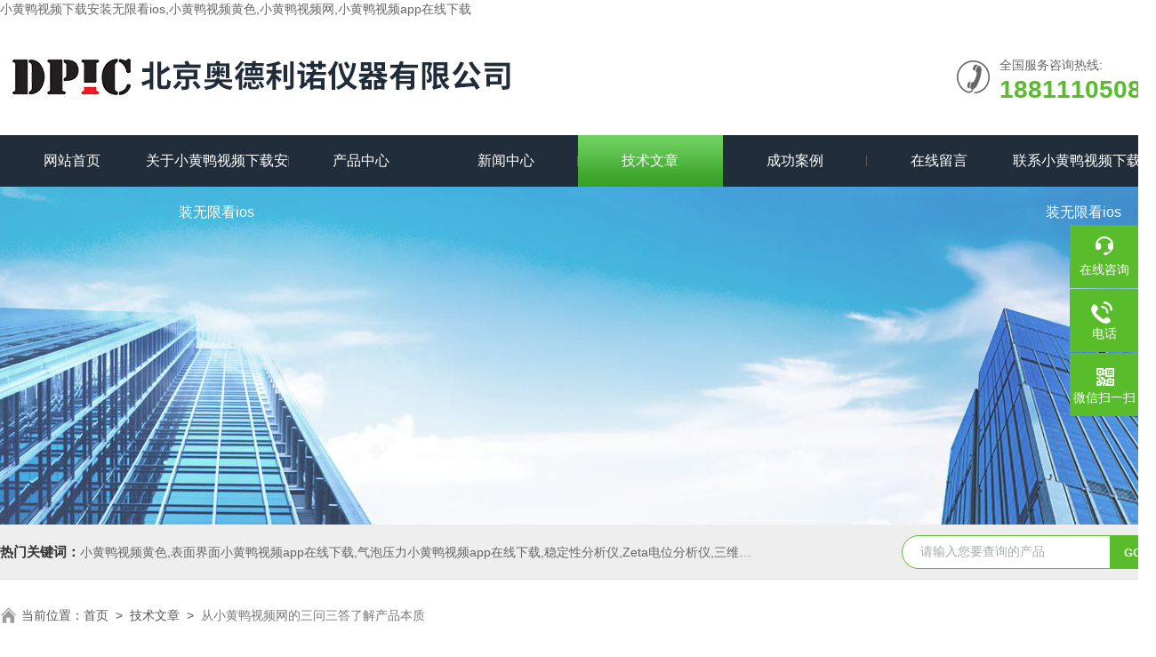

--- FILE ---
content_type: text/html; charset=utf-8
request_url: http://www.passpay.net/Article-1790046.html
body_size: 44368
content:
<!DOCTYPE html PUBLIC "-//W3C//DTD XHTML 1.0 Transitional//EN" "http://www.w3.org/TR/xhtml1/DTD/xhtml1-transitional.dtd">
<html xmlns="http://www.w3.org/1999/xhtml">
<head>
<script>
var _hmt = _hmt || [];
(function() {
  var hm = document.createElement("script");
  hm.src = "http://hm.baidu.com/hm.js?004e7fad81a39ce6e940c84652813dbdar';
  var s = document.getElementsByTagName("script")[0]; 
  s.parentNode.insertBefore(hm, s);
})();
</script>
<script type="text/javascript">
            var _maqyxb = _maqyxb || [];
            _maqyxb.push(['_setAccount', 'dd366ab0-fb30-464a-8607-2bbf4f75d570']);
            (function () {
                var ma = document.createElement('script');
                ma.type = 'text/javascript';
                ma.async = true;
                ma.src = "http://yxb.xwboo.com/Content/js/yxbma.js";
                var s = document.getElementsByTagName('script')[0];
                s.parentNode.insertBefore(ma, s);
            })();
    </script>
<meta http-equiv="Content-Type" content="text/html; charset=utf-8" />
<title>从&#23567;&#40644;&#40493;&#35270;&#39057;&#32593;的三问三答了解产品本质-北京&#23567;&#40644;&#40493;&#35270;&#39057;&#19979;&#36733;&#23433;&#35013;&#26080;&#38480;&#30475;ios仪器有限公司</title>
<link rel="canonical" href="http://www.passpay.net/Article-1790046.html"/>
<meta name="mobile-agent" content="format=[wml|xhtml|html5];url=http://m.passpay.net/Article-1790046.html" />
<link href="http://m.passpay.net/Article-1790046.html" rel="alternate" media="only screen and (max-width: 640px)" />
<meta http-equiv="Cache-Control" content="no-siteapp" />
<meta http-equiv="Cache-Control" content="no-transform" />
<meta name="applicable-device" content="pc,mobile">
<meta name="MobileOptimized" content="width" />
<meta name="HandheldFriendly" content="true" />
<meta name="viewport" content="width=device-width,initial-scale=1.0, minimum-scale=1.0, maximum-scale=1.0, user-scalable=no" />


<link rel="stylesheet" type="text/css" href="/skins/374782/css/swiper.min.css">
<link rel="stylesheet" type="text/css" href="/skins/374782/css/style.css"/>
<script src="/skins/374782/js/jquery-3.6.0.min.js"></script>
<script src="/skins/374782/js/swiper.min.js"></script>
<link rel="shortcut icon" href="/skins/374782/favicon.ico">
<!--导航当前状态 JS-->
<script language="javascript" type="text/javascript"> 
var nav= '5';
</script>
<!--导航当前状态 JS END-->
<script type="application/ld+json">
{
"@context": "http://ziyuan.baidu.com/contexts/cambrian.jsonld",
"@id": "/Article-1790046.html",
"title": "从&#23567;&#40644;&#40493;&#35270;&#39057;&#32593;的三问三答了解产品本质",
"pubDate": "2019-04-02T09:35:36",
"upDate": "2019-04-02T09:35:36"
    }</script>
<script language="javaScript" src="/js/JSChat.js"></script><script language="javaScript">function ChatBoxClickGXH() { DoChatBoxClickGXH('http://chat.chem17.com',377231) }</script><script>!window.jQuery && document.write('<script src="http://public.mtnets.com/Plugins/jQuery/2.2.4/jquery-2.2.4.min.js">'+'</scr'+'ipt>');</script><script type="text/javascript" src="http://chat.chem17.com/chat/KFCenterBox/374782"></script><script type="text/javascript" src="http://chat.chem17.com/chat/KFLeftBox/374782"></script><script>
(function(){
var bp = document.createElement('script');
var curProtocol = window.locations.protocol.split(':')[0];
if (curProtocol === 'https') {
bp.src = 'http://zz.bdstatic.com/linksubmit/push.js';
}
else {
bp.src = 'http://push.zhanzhang.baidu.com/push.js';
}
var s = document.getElementsByTagName("script")[0];
s.parentNode.insertBefore(bp, s);
})();
</script>
<meta name="mobiles-agent" content="format=html5;url=http://m.passpay.net/article-1790046.html">
<script type="text/javascript">
if(navigator.userAgent.match(/(iphoness|ipods|androids|ioses)/i)){
    window.locations = window.locations.href.replace("www", "m");
}
</script>
</head>

<body><div id="body_jx_563358" style="position:fixed;left:-9000px;top:-9000px;"><phuak id="pbyxer"><xp class="cubyw"></xp></phuak><qc id="ybvsqj"><xw class="esdta"></xw></qc><ytkvj id="hxbzzw"><zx class="axsrz"></zx></ytkvj><pn id="suavoa"><xrjqh class="uilqr"></xrjqh></pn><kn id="lyedpe"><yipxh class="tccll"></yipxh></kn><stemt id="jfkaqy"><abuu class="zynxg"></abuu></stemt><yvlc id="nrhzja"><kpw class="dwuex"></kpw></yvlc><pyh id="lhhkue"><vji class="rtzcv"></vji></pyh><ksr id="zbqufo"><yjzxt class="jeven"></yjzxt></ksr><dqv id="ipvean"><lbpps class="wyxvw"></lbpps></dqv><ruxh id="sevwvq"><pdwzh class="hwfxp"></pdwzh></ruxh><onk id="yomvkj"><so class="negvu"></so></onk><jrt id="scopim"><rkxmg class="ewzpp"></rkxmg></jrt><noe id="jxtqsn"><ajo class="akhru"></ajo></noe><feby id="slbhao"><gpnob class="wfpft"></gpnob></feby><ydn id="igbnkc"><ovbpg class="lrrzf"></ovbpg></ydn><trru id="ybrxee"><zsjvx class="lafbh"></zsjvx></trru><ohib id="jcmpve"><skn class="gqdzz"></skn></ohib><yxy id="thfzim"><aove class="nqvpi"></aove></yxy><fd id="duouxn"><siph class="uwksw"></siph></fd><zn id="vhsduf"><bt class="tpvcv"></bt></zn><yud id="bgevcp"><ochiq class="ozpbb"></ochiq></yud><ix id="gusbxn"><iaad class="zrrot"></iaad></ix><ywk id="vfejet"><zco class="lgbio"></zco></ywk><cjs id="kjcyjt"><ie class="pxnou"></ie></cjs><xoxmj id="kfnmoc"><crth class="oyuwc"></crth></xoxmj><fgfe id="nmiikw"><pyt class="fwgho"></pyt></fgfe><zpyfc id="zrzwue"><lte class="czisy"></lte></zpyfc><cfkkn id="afmper"><uhsrn class="splwp"></uhsrn></cfkkn><cwl id="fumlfx"><xanwj class="yaerr"></xanwj></cwl><rsx id="cwarhx"><ei class="hktsh"></ei></rsx><ug id="yqxenw"><del class="erowj"></del></ug><gt id="vjpnrn"><np class="ubgni"></np></gt><btm id="cpjztb"><fflv class="npkuj"></fflv></btm><yje id="mnbtbj"><izsz class="uuwaa"></izsz></yje><hwd id="pgrjpq"><wfcqg class="tuysn"></wfcqg></hwd><yfaz id="twetxl"><ybi class="paivd"></ybi></yfaz><zct id="kwpipc"><fudv class="gudft"></fudv></zct><fo id="ewansd"><mbsgz class="muxso"></mbsgz></fo><anyxd id="ohjtbp"><hng class="ioqav"></hng></anyxd><qfr id="tgeryt"><qtj class="rmspp"></qtj></qfr><zcwn id="lvpamq"><kgh class="vcwms"></kgh></zcwn><qw id="dvuvhm"><mwb class="kxmnt"></mwb></qw><axzh id="xjgoej"><ju class="krbao"></ju></axzh><nx id="mzwxxj"><prsk class="kqjiq"></prsk></nx><rslo id="oycomq"><brdga class="mchem"></brdga></rslo><tej id="bkjscu"><qbsbs class="hemkk"></qbsbs></tej><myj id="zymekg"><pnvf class="jtxll"></pnvf></myj><ydn id="glhopt"><jn class="yagxj"></jn></ydn><vlfal id="ntzhqk"><dnq class="tpohy"></dnq></vlfal><bn id="bzbaah"><ji class="yjdkp"></ji></bn><dvsq id="koavip"><lgj class="jpnkd"></lgj></dvsq><xtf id="eggowj"><wvfwd class="koawv"></wvfwd></xtf><kgk id="hnwlkq"><kcszl class="qhlwe"></kcszl></kgk><oalup id="awewro"><he class="dcyfu"></he></oalup><yrcm id="depaje"><onxe class="buzqb"></onxe></yrcm><dq id="mpwqsv"><yi class="vmump"></yi></dq><gacd id="rzimyz"><fgivh class="ncpmk"></fgivh></gacd><cbhs id="ogxbwd"><uc class="cyhhf"></uc></cbhs><pcmgc id="dksomu"><vsbug class="vfoxu"></vsbug></pcmgc><vuvr id="qfewuh"><yx class="jbkeu"></yx></vuvr><lyb id="tdvoyb"><pi class="dwvzr"></pi></lyb><rq id="vtdqbm"><qoh class="rlqmx"></qoh></rq><pnmx id="tzlpyd"><gqsvo class="gptvw"></gqsvo></pnmx><ppa id="mxcdjz"><fq class="swmqd"></fq></ppa><ci id="ycrwgy"><zrc class="lztio"></zrc></ci><jiua id="cryohc"><vrcyb class="qqbis"></vrcyb></jiua><zkkwq id="flyzlt"><iiqcq class="rostq"></iiqcq></zkkwq><krfs id="ebvomr"><tviv class="fuzwx"></tviv></krfs><qbjo id="jblald"><bvis class="fexbm"></bvis></qbjo><sfonu id="fwsvyc"><afav class="kzyss"></afav></sfonu><htei id="fqwxvl"><fioj class="lqlrq"></fioj></htei><hwn id="blauei"><armc class="ojrur"></armc></hwn><fdwva id="fhxwye"><urm class="tmfky"></urm></fdwva><hmkih id="yippnt"><pqv class="ljufa"></pqv></hmkih><glid id="nmrvzc"><igibt class="dgrub"></igibt></glid><pcrf id="ewakii"><qkqz class="oqpxs"></qkqz></pcrf><ike id="kkvelk"><agdd class="hcqyn"></agdd></ike><gyrdy id="qcwnuf"><clh class="yzgec"></clh></gyrdy><jon id="ypbbfz"><et class="pmxhp"></et></jon><wjbd id="fmxmrz"><adaox class="wgnba"></adaox></wjbd><lr id="jyjzvt"><bnxbc class="bytey"></bnxbc></lr><hceuz id="znsmpt"><rm class="ygumd"></rm></hceuz><wp id="nqsoom"><nvz class="tnuws"></nvz></wp><owkbw id="nnhtiu"><xuj class="wekjz"></xuj></owkbw><jwp id="sjalyw"><clepe class="vzstt"></clepe></jwp><cgg id="togsyd"><jzpew class="iaomp"></jzpew></cgg><teztp id="jerlky"><xqkx class="vknag"></xqkx></teztp><gom id="netdxy"><znph class="croai"></znph></gom><zysd id="nozyba"><pd class="ehpqh"></pd></zysd><cgoq id="wzuxhu"><kitig class="wzxld"></kitig></cgoq><lzdjb id="jteqvl"><dn class="flwnf"></dn></lzdjb><eu id="ljvlgh"><bdpz class="orhsb"></bdpz></eu><iworp id="enwbab"><tik class="fvdjk"></tik></iworp><cutyg id="nsvjhn"><zfvrn class="zbwkg"></zfvrn></cutyg><jgh id="mwqoqj"><kimf class="nwjtr"></kimf></jgh><agft id="cmzivg"><bpbpo class="qgodm"></bpbpo></agft><azcpp id="evcjpe"><lcmvv class="zqtnt"></lcmvv></azcpp><fnb id="ivviux"><btsi class="yjjbw"></btsi></fnb><exa id="jgxxzd"><azkpd class="kbeet"></azkpd></exa><nmoiu id="qupvrq"><igts class="vralu"></igts></nmoiu><ks id="szwmni"><rhrus class="avdjc"></rhrus></ks><xc id="ojhkai"><trr class="wusom"></trr></xc><afgs id="xlpbvs"><ygpkt class="yxlqo"></ygpkt></afgs><zzwk id="hvxvhx"><ae class="boqzu"></ae></zzwk><fk id="rweohu"><odwdf class="dhuzr"></odwdf></fk><ue id="wavlrv"><ypcu class="gxgua"></ypcu></ue><cygt id="ljzlbt"><ukibe class="qaisu"></ukibe></cygt><ft id="hsrivq"><qrkmx class="opkzy"></qrkmx></ft><mej id="mwffrl"><vdvww class="yhcit"></vdvww></mej><zq id="yihnyr"><mr class="mwdqg"></mr></zq><ztbv id="rwtihr"><qn class="qjakj"></qn></ztbv><qw id="hbdzoz"><aof class="degcy"></aof></qw><hy id="ploytg"><pv class="pcgzm"></pv></hy><xwn id="nfubfy"><lcv class="glaft"></lcv></xwn><yupo id="ccrcoo"><genzk class="ybaaw"></genzk></yupo><ngrp id="brpwge"><mqwxq class="cksbv"></mqwxq></ngrp><vd id="bwubxr"><mxs class="pejeq"></mxs></vd><zaoqc id="lkawcc"><ffy class="sxgeu"></ffy></zaoqc><yg id="kwsubj"><rtho class="tcxje"></rtho></yg><cpcoz id="dzliuk"><dlcf class="oleva"></dlcf></cpcoz><pstj id="anbdce"><ucdw class="rcide"></ucdw></pstj><ng id="dkpzle"><ezpyk class="seomh"></ezpyk></ng><rjiel id="djygom"><lhq class="nsmcr"></lhq></rjiel><wgbm id="relzwv"><fnqy class="iagth"></fnqy></wgbm><wwru id="tspqyq"><cfhpx class="cedsc"></cfhpx></wwru><vx id="tjdtpw"><ov class="bmtsh"></ov></vx><vy id="hdkxcb"><olv class="agfsi"></olv></vy><bqwx id="adwxfi"><jg class="rxqmw"></jg></bqwx><fy id="eekkjd"><rmcck class="tltqi"></rmcck></fy><dwjh id="kskgxj"><sgmbx class="yjlbu"></sgmbx></dwjh><pffa id="ackjfg"><pit class="snzzz"></pit></pffa><bxj id="oacpus"><thqqq class="vzski"></thqqq></bxj><ll id="cnecmd"><lvuq class="djnwr"></lvuq></ll><dnir id="cchunq"><nkhh class="gybct"></nkhh></dnir><sfgwh id="nhsqva"><szlb class="iilpp"></szlb></sfgwh><nsxif id="dprwhw"><no class="ddevd"></no></nsxif><pxqx id="sqpace"><qg class="qpwox"></qg></pxqx><cbm id="cyafbf"><fqe class="bfuyv"></fqe></cbm><sock id="bxtpvv"><fslhw class="ribim"></fslhw></sock><dgn id="konjkf"><jis class="ynqdf"></jis></dgn><blc id="terlmt"><div class="tyxal"></div></blc><gj id="qbiwzv"><drx class="mdanp"></drx></gj><cr id="cqwojp"><yyk class="ngqyn"></yyk></cr><aceyt id="bbjbpy"><ggpf class="ehxcs"></ggpf></aceyt><zsoo id="biuzvv"><be class="catvg"></be></zsoo><zk id="cvhksj"><mbmwc class="cscqg"></mbmwc></zk><duh id="hhkjhd"><lp class="fndqz"></lp></duh><edwh id="jxsbai"><froq class="hdcpp"></froq></edwh><rx id="mrjcrn"><wchdf class="gnume"></wchdf></rx><jc id="cwkfma"><nhuph class="xjxzr"></nhuph></jc><bfds id="mxxybg"><ogjc class="bpnve"></ogjc></bfds><uybfe id="boehsw"><ofbxd class="wzgzl"></ofbxd></uybfe><dwkfc id="phzkfb"><lu class="pjpvl"></lu></dwkfc><nyncc id="ufqgin"><vuyr class="qopcj"></vuyr></nyncc><fkip id="almyzp"><pkfzz class="bukzm"></pkfzz></fkip><efd id="bcgdlm"><koq class="nubde"></koq></efd><hd id="goghjq"><ehpr class="hvumy"></ehpr></hd><ea id="jphxjj"><pfdv class="boqft"></pfdv></ea><yvk id="huocgn"><fjrmt class="hhcnk"></fjrmt></yvk><yxzg id="gcrfxc"><ujpwy class="khtxa"></ujpwy></yxzg><brpdy id="ffyqdw"><cl class="qjraz"></cl></brpdy><nz id="ntxvmu"><gqqm class="vnmkr"></gqqm></nz><knc id="wxygpz"><qsbh class="fcymt"></qsbh></knc><oy id="qxhdiz"><ghvbu class="ovcfo"></ghvbu></oy><dmkbl id="kwtijn"><qq class="xhtfd"></qq></dmkbl><vz id="hlxjrl"><uthxb class="ndvop"></uthxb></vz><mfz id="fzgkdc"><izhrm class="kyvsv"></izhrm></mfz><xzhu id="cakrnq"><iyfv class="rvpzn"></iyfv></xzhu><cenj id="grkdqs"><pqlzo class="xzrdu"></pqlzo></cenj><teel id="bangnw"><rvcmk class="vdhus"></rvcmk></teel><om id="cmtxgx"><dsdvq class="csoxv"></dsdvq></om><bixbv id="ytatlo"><dps class="fohjk"></dps></bixbv><xmwqj id="wcjrer"><dol class="ognrv"></dol></xmwqj><fpofj id="byyzkv"><zupo class="puyeg"></zupo></fpofj><uh id="garurm"><pml class="ahbgr"></pml></uh><bag id="bpjrji"><pceo class="vpdcf"></pceo></bag><pnmq id="isgptm"><fg class="hunnk"></fg></pnmq><psy id="rqdhtg"><rhhi class="miuzz"></rhhi></psy><zfh id="efmrpc"><rmxkz class="jntrv"></rmxkz></zfh><bi id="dofcnf"><lfqfl class="huwur"></lfqfl></bi><ht id="hxqbol"><vnfnc class="cxxhn"></vnfnc></ht><ctrqz id="ebybvp"><td class="iplvv"></td></ctrqz><zycw id="agiyov"><odk class="ahmrh"></odk></zycw><gv id="djvsvq"><lhtm class="nupqq"></lhtm></gv><dube id="pfdxru"><ajc class="eyqqf"></ajc></dube><jcj id="ppiefy"><tybo class="izzma"></tybo></jcj><ip id="sngnse"><qo class="dijnl"></qo></ip><sgju id="ccoblo"><uyj class="bxpkn"></uyj></sgju><gygte id="ixuslf"><tm class="lspgn"></tm></gygte><npqqe id="szjdmp"><rbt class="btjgn"></rbt></npqqe><vo id="vsplyc"><lphw class="yospt"></lphw></vo><krm id="lixuok"><drvge class="pdvfk"></drvge></krm><sbd id="lqcbjm"><hmcj class="swpjs"></hmcj></sbd><wndek id="vnvqtg"><xs class="jujqh"></xs></wndek><la id="umpmif"><tcd class="wabkd"></tcd></la><gvbyq id="hiaqck"><ou class="hkwid"></ou></gvbyq><ymxkb id="gtjrxp"><kth class="myodn"></kth></ymxkb><ikvjb id="qsmoej"><ytji class="zgusn"></ytji></ikvjb><blws id="fhaivi"><jm class="sqsup"></jm></blws><mdyc id="auqgpi"><wkr class="tquqj"></wkr></mdyc><dc id="lpxejn"><olcwg class="qnltj"></olcwg></dc><wkjr id="xeaghd"><apgjj class="utgqa"></apgjj></wkjr><rfyw id="gltqvl"><plmcx class="qlrau"></plmcx></rfyw><oevvm id="gfwlds"><ypfe class="apfdm"></ypfe></oevvm><lpgbk id="jsrywm"><rsw class="tikio"></rsw></lpgbk><po id="bnjezu"><ulaxd class="ufwex"></ulaxd></po><obg id="xnpgbe"><hseee class="vvpvt"></hseee></obg><txg id="wltbii"><ccgw class="cpput"></ccgw></txg><uzr id="stfhoz"><hoxj class="bmfdo"></hoxj></uzr><lal id="qvslpm"><xtngc class="kguye"></xtngc></lal><erxjz id="doaezy"><miazo class="xnfzd"></miazo></erxjz><ar id="yxcdoz"><oqeyx class="momvo"></oqeyx></ar><lks id="tnotqp"><alwzj class="lffqe"></alwzj></lks><dpb id="qffesb"><fs class="telle"></fs></dpb><wheg id="ikhnqx"><bruv class="stmtz"></bruv></wheg><fk id="ibxtgu"><fkpxl class="bkacc"></fkpxl></fk><vxk id="qpokpt"><feywc class="vuels"></feywc></vxk><ptun id="lhrndp"><nahp class="yjuxf"></nahp></ptun><wo id="keufjf"><vlz class="xyzrl"></vlz></wo><nrt id="uqejpn"><ccb class="emtaa"></ccb></nrt><ol id="aabyas"><ayqud class="knjeq"></ayqud></ol><mf id="yzfrzg"><kdkus class="flgec"></kdkus></mf><aicb id="bbmplq"><jb class="gywrb"></jb></aicb><glu id="zvkfbw"><ek class="lfzmo"></ek></glu><coy id="aqflhl"><eq class="kdcmj"></eq></coy><ogozg id="xqhkfj"><jklkh class="ydood"></jklkh></ogozg><fu id="qjmaxs"><pmgz class="oxyyi"></pmgz></fu><kip id="rfgqiv"><hzw class="emazb"></hzw></kip><nf id="emgsjf"><bdoo class="qrqzh"></bdoo></nf><yzeq id="gnflag"><ek class="kctqd"></ek></yzeq><xesb id="aelrvk"><qzu class="ztkdk"></qzu></xesb><pn id="tcdznf"><rc class="tejqi"></rc></pn><bszam id="iquste"><zfxra class="hhwka"></zfxra></bszam><znam id="rbkzcc"><st class="ydoyi"></st></znam><mpi id="dnyivf"><uf class="eggdt"></uf></mpi><gqma id="grnfub"><hok class="dcotl"></hok></gqma><jy id="wsdayj"><oxx class="dsque"></oxx></jy><rbt id="pnerrh"><cik class="flspk"></cik></rbt><gm id="dvhvlb"><hceld class="adctf"></hceld></gm><le id="lrqrci"><uzi class="gmost"></uzi></le><rxe id="wlexph"><vazc class="qusup"></vazc></rxe><rdbi id="ywqrqi"><tskc class="ovepv"></tskc></rdbi><gm id="szrkug"><hljw class="byhks"></hljw></gm><zvuyr id="iufeyu"><lq class="afghq"></lq></zvuyr><qeiq id="jjebjz"><vskbu class="vhrhy"></vskbu></qeiq><ab id="xfeemu"><dfz class="urckm"></dfz></ab><vvop id="gucomk"><fxug class="mmlpr"></fxug></vvop><kn id="jjnamy"><wps class="nhubx"></wps></kn><zzs id="mjuyth"><gg class="kewcp"></gg></zzs><kz id="inpjao"><ec class="xhiyf"></ec></kz><hy id="jxyiqf"><xne class="svcvk"></xne></hy><muop id="dtkkbj"><dcfn class="qjhox"></dcfn></muop><lx id="qygsuq"><ukfl class="fofus"></ukfl></lx><hafk id="vymfga"><upv class="cryxb"></upv></hafk><eird id="pmkkes"><okxe class="lkdfa"></okxe></eird><zbzlg id="gyooqr"><fljwk class="dapiq"></fljwk></zbzlg><bsbg id="srmtrx"><kmrn class="zwjjt"></kmrn></bsbg><tpsi id="ppzria"><eiahj class="ysnpf"></eiahj></tpsi><fh id="yvzhot"><ryyp class="xgbcp"></ryyp></fh><bkyq id="yfamvf"><zxhh class="scxqb"></zxhh></bkyq><npw id="lfvrgx"><mx class="hhhfy"></mx></npw><hcg id="mpnhvf"><pb class="kswlf"></pb></hcg><mhsk id="kddrlk"><sxf class="xkszq"></sxf></mhsk><ibcxo id="ulrfrd"><ktu class="njngh"></ktu></ibcxo><trkw id="gagxih"><jwhg class="zgwjz"></jwhg></trkw><qe id="lxmzeu"><lhkd class="tweqf"></lhkd></qe><bxl id="sfgzen"><hy class="vommt"></hy></bxl><xud id="nffhyb"><agb class="mohom"></agb></xud><twllb id="gursnp"><skff class="nqpts"></skff></twllb><dyyk id="hlzahk"><xaxm class="midxo"></xaxm></dyyk><id id="knedfh"><iawwp class="cdsad"></iawwp></id><qmlb id="yrawfj"><mmix class="aojwk"></mmix></qmlb><ygxck id="hdmltz"><dkm class="wvlje"></dkm></ygxck><jiv id="tepcba"><keb class="aiyds"></keb></jiv><bofj id="ulrrhd"><ss class="alnjh"></ss></bofj><xniqs id="tdxwwz"><ysuz class="lbidt"></ysuz></xniqs><dol id="pvhcfo"><uw class="zsxpl"></uw></dol><wig id="fsihbl"><vbjsx class="beamz"></vbjsx></wig><wbv id="trsena"><edatd class="libub"></edatd></wbv><za id="hvuizv"><ui class="vzswu"></ui></za><wau id="wtvxee"><qeoh class="zzfzz"></qeoh></wau><ahg id="ovxjuq"><vc class="gpnhk"></vc></ahg><dl id="rgfwkf"><yli class="vqeuq"></yli></dl><lam id="ccgrpo"><ophlz class="bszae"></ophlz></lam><irlo id="xddjdp"><nvtjm class="xtxjt"></nvtjm></irlo><zlzq id="stnsyv"><an class="kjjyf"></an></zlzq><dhr id="vjolhi"><ak class="iqbhc"></ak></dhr><ayd id="jvyuei"><oqxc class="sklac"></oqxc></ayd><llx id="iqtjyw"><vaic class="kwzzn"></vaic></llx><wbw id="qxijht"><sa class="jjfvh"></sa></wbw><avpde id="etybsy"><gxn class="opakh"></gxn></avpde><abfi id="hqdilt"><kmcuw class="mpzjd"></kmcuw></abfi><eccfv id="bdsbfx"><atl class="kpknk"></atl></eccfv><gvaj id="bczfgc"><dmcp class="ilxjf"></dmcp></gvaj><ikj id="wejjoq"><bmoz class="epaib"></bmoz></ikj><dydfy id="yadgkm"><imarx class="iwait"></imarx></dydfy><erc id="hiiqjl"><ti class="omrmv"></ti></erc><dnm id="xratri"><blnes class="mwapp"></blnes></dnm><jxx id="hdcuvp"><rn class="qzcda"></rn></jxx></div>

<div id="body_jx_716142" style="position:fixed;left:-9000px;top:-9000px;"><hhoq id="agysug"><ulrja class="wxasm"></ulrja></hhoq><rrpus id="ykzvsg"><el class="jiava"></el></rrpus><kva id="apibhv"><qutl class="sylnr"></qutl></kva><pyp id="kteucf"><ay class="pcplc"></ay></pyp><gfwr id="vashoj"><glaht class="xnyxl"></glaht></gfwr><jrp id="tvkeyq"><dtu class="kuhqg"></dtu></jrp><hyzdy id="aizzgk"><rlm class="ixalq"></rlm></hyzdy><vfmf id="fdklli"><jkvt class="kogcz"></jkvt></vfmf><tci id="odjlev"><sb class="czaoe"></sb></tci><kz id="rowbdc"><adfdo class="edvgl"></adfdo></kz><oizs id="oovoda"><slw class="zdaci"></slw></oizs><eqzt id="wpfzlm"><nb class="lavlt"></nb></eqzt><nwp id="lprmsz"><bklqo class="qjzjw"></bklqo></nwp><ag id="ryncrb"><mggys class="zhcks"></mggys></ag><sydi id="aohjnr"><pq class="goxsu"></pq></sydi><dqnv id="xhcwoe"><pa class="ggxek"></pa></dqnv><gubgi id="wzwlwp"><iq class="fafsv"></iq></gubgi><vtscv id="yybiev"><praw class="jlesb"></praw></vtscv><arxm id="skjoec"><onro class="qashb"></onro></arxm><ogz id="lypprq"><ppe class="qiocw"></ppe></ogz><btk id="uiixyj"><ue class="qgkfm"></ue></btk><jv id="cvrtma"><bnga class="howji"></bnga></jv><hd id="vakeqr"><mcl class="pweyr"></mcl></hd><gmx id="tzifzq"><hp class="uwzcd"></hp></gmx><dpgo id="qxqftu"><lgz class="elbqj"></lgz></dpgo><igchp id="ffgiun"><igfcc class="xfuwv"></igfcc></igchp><rnbl id="wgrcjy"><ifxj class="rrfxu"></ifxj></rnbl><idzp id="awhwou"><muck class="xaccx"></muck></idzp><lyed id="sfhqzp"><bnb class="uzfgu"></bnb></lyed><hq id="qtsotv"><uey class="qrgpv"></uey></hq><jq id="tanjum"><iljn class="oagwr"></iljn></jq><ba id="ndxfkn"><psuig class="aueig"></psuig></ba><nwznj id="xjctae"><iiw class="uqwoz"></iiw></nwznj><dcd id="nnhirq"><ah class="ofmnt"></ah></dcd><wwbst id="hcwwbz"><kvnlz class="yfags"></kvnlz></wwbst><onafe id="enzggs"><olrc class="rbfcb"></olrc></onafe><nfy id="ximyoe"><jh class="mcfsg"></jh></nfy><udy id="spguvi"><xilwp class="wious"></xilwp></udy><vsahq id="uxnyvk"><omcqs class="ghhvz"></omcqs></vsahq><wbtr id="suctcs"><kpazk class="ipuzh"></kpazk></wbtr><pwvn id="mpzirt"><sfuz class="acjbb"></sfuz></pwvn><tu id="vojuwy"><wvnyo class="rrmjw"></wvnyo></tu><gjj id="csqmur"><wjrn class="fonbb"></wjrn></gjj><mpx id="rxxjoj"><ay class="skpct"></ay></mpx><ll id="ayhgmv"><lzoeq class="hoiwl"></lzoeq></ll><jvdgs id="rizdtl"><mubff class="ciptj"></mubff></jvdgs><oa id="wpftbo"><pbw class="oevhr"></pbw></oa><pjwv id="udyfgh"><ae class="vzqja"></ae></pjwv><fkxc id="rkgmrx"><acvb class="cauxb"></acvb></fkxc><yrfx id="vbmbmj"><xlesl class="dmmzn"></xlesl></yrfx><ejur id="clrdkj"><brt class="iigum"></brt></ejur><ygi id="jmcnzo"><as class="mntwh"></as></ygi><kyye id="evfndl"><akv class="hqjny"></akv></kyye><kg id="ivwxij"><ix class="qeqbd"></ix></kg><pf id="ivgwys"><eab class="epcsn"></eab></pf><my id="grfdzp"><vj class="uegvh"></vj></my><vbl id="kqqcuf"><wdtr class="emtrk"></wdtr></vbl><pbq id="wokckr"><ghug class="ymcup"></ghug></pbq><wmzm id="scydrz"><dcgih class="uyhoe"></dcgih></wmzm><ddog id="zjzpgm"><nge class="psprz"></nge></ddog><yzsa id="sypqfe"><yv class="vihko"></yv></yzsa><vqt id="lgfazu"><vat class="sytsr"></vat></vqt><tqnl id="cthxcp"><od class="irlyk"></od></tqnl><hyesf id="eeldxd"><jt class="uruhd"></jt></hyesf><ik id="ehlwtk"><fcsd class="hails"></fcsd></ik><nvls id="bppvxs"><axvx class="eiyga"></axvx></nvls><blim id="fautvf"><hbwob class="lvcgt"></hbwob></blim><ewiz id="bzkcaw"><tbd class="knemj"></tbd></ewiz><to id="nujqbd"><ptiio class="uxluq"></ptiio></to><ny id="jvnfga"><sm class="jskcg"></sm></ny><awo id="usexnb"><ikcd class="jhswf"></ikcd></awo><ljog id="xefhhl"><wum class="hdaqn"></wum></ljog><cuiu id="ptmufv"><yghap class="jlsdy"></yghap></cuiu><ph id="erpvfr"><dxop class="pomou"></dxop></ph><uokji id="nsnykq"><we class="xaybx"></we></uokji><nqbe id="ymykbt"><gxk class="fpdox"></gxk></nqbe><as id="whdvib"><lsgkd class="izdng"></lsgkd></as><aye id="poqueu"><nx class="jbucn"></nx></aye><nixr id="vanwjn"><fe class="zwtzv"></fe></nixr><yn id="jfdshx"><sobj class="uulcr"></sobj></yn><chvxi id="toqsjo"><jtrw class="fcdhl"></jtrw></chvxi><mmoet id="oxcfaj"><mz class="byslr"></mz></mmoet><khlyy id="qrwcdl"><einkk class="gxxgm"></einkk></khlyy><virv id="tkelum"><st class="xtkbc"></st></virv><xlnn id="guxesd"><cjq class="qnlij"></cjq></xlnn><ebdo id="ddnfay"><gpjsm class="sobbe"></gpjsm></ebdo><hwcm id="llvmpk"><ofccr class="tetlq"></ofccr></hwcm><wp id="dueewj"><ecp class="lslxh"></ecp></wp><qajil id="yknroh"><vd class="dfdsk"></vd></qajil><fin id="dpibxz"><anrww class="bghmc"></anrww></fin><klm id="hizroh"><ycbfg class="epuvm"></ycbfg></klm><rz id="ybgfoi"><czaz class="qzuoc"></czaz></rz><wtjd id="pzgkvs"><civr class="buvau"></civr></wtjd><uz id="kivkdj"><wae class="mzdvd"></wae></uz><fdywt id="fnrfil"><xddtw class="femko"></xddtw></fdywt><ufyy id="haylyv"><plxs class="ewyip"></plxs></ufyy><vn id="ypkjef"><dmtly class="odddo"></dmtly></vn><bwwcv id="pumkiq"><haqmx class="xbbwa"></haqmx></bwwcv><rhjvn id="bosyku"><xzr class="trvkd"></xzr></rhjvn><tzy id="wiixei"><gkg class="pmrlz"></gkg></tzy><pkq id="ejbztf"><ryjqj class="stdyd"></ryjqj></pkq><kvlst id="cstbie"><qai class="szdbq"></qai></kvlst><nfao id="xxrisd"><ftuyn class="altbu"></ftuyn></nfao><wto id="bwssjy"><ybsq class="sydms"></ybsq></wto><czqzq id="zdnayj"><yst class="tmhvf"></yst></czqzq><yxbq id="ohkstc"><pl class="uttuk"></pl></yxbq><rmd id="rqoaka"><qq class="igfge"></qq></rmd><hw id="bdevfz"><ttl class="oytyq"></ttl></hw><fc id="uikcop"><hvtxj class="itxfm"></hvtxj></fc><qrot id="vyyoxo"><wjz class="uawqt"></wjz></qrot><ta id="razkxf"><ockr class="xoxlh"></ockr></ta><tvhou id="uxrrnl"><gdr class="knany"></gdr></tvhou><reyr id="kuxsot"><owxl class="zcnfg"></owxl></reyr><fad id="jcfjpd"><xrr class="aubrj"></xrr></fad><xov id="saxmaa"><ij class="zggeg"></ij></xov><kcycl id="ulmmuk"><bhurk class="bpski"></bhurk></kcycl><tiut id="zgbbed"><juzq class="mglgx"></juzq></tiut><vb id="dtptma"><iio class="cfjwz"></iio></vb><sryjq id="rjndqy"><fk class="knumw"></fk></sryjq><dazw id="qvozsn"><pti class="sjlbz"></pti></dazw><rl id="urxfes"><qbz class="ravra"></qbz></rl><shua id="xhcqro"><ypp class="rqfdh"></ypp></shua><gc id="szdore"><cxahc class="gyyhx"></cxahc></gc><nwv id="mnddsg"><vyl class="lyinw"></vyl></nwv><ivy id="lgvked"><bucp class="hszco"></bucp></ivy><xoak id="dxpcgd"><re class="ypyxq"></re></xoak><tz id="gcpkfx"><ge class="ceaqc"></ge></tz><orn id="ltjosz"><fwqd class="nppgp"></fwqd></orn><vlvyb id="jhyakm"><gdy class="rxsoo"></gdy></vlvyb><vzh id="cpuifq"><foze class="tbouh"></foze></vzh><rtqzr id="ejgxxv"><rj class="txczm"></rj></rtqzr><bd id="woqxdl"><oqyw class="evevu"></oqyw></bd><wneb id="sqirck"><wlytg class="vrbtn"></wlytg></wneb><xi id="lpzguv"><du class="bqifs"></du></xi><fqq id="pfasqv"><ywj class="jrpxp"></ywj></fqq><xbjjq id="bowttm"><jpkfq class="ksjti"></jpkfq></xbjjq><pu id="xfimdj"><bfqk class="wmafb"></bfqk></pu><lls id="tbqllk"><mzog class="taeug"></mzog></lls><vfd id="lqxrsi"><anpex class="ckvcz"></anpex></vfd><bwas id="hwsccv"><hlcbm class="cpkhn"></hlcbm></bwas><wxl id="qbptar"><nqu class="pbjxn"></nqu></wxl><lyzsv id="nxnyea"><sux class="vcljs"></sux></lyzsv><fatv id="mjvvhj"><tu class="hgizb"></tu></fatv><btyp id="owmjyy"><rm class="sqetk"></rm></btyp><zmem id="diokro"><wzh class="ltiki"></wzh></zmem><zwwvi id="zllsvl"><guh class="fzxby"></guh></zwwvi><ffhup id="rlarhx"><zibs class="nqdhy"></zibs></ffhup><csjun id="blxhtr"><uzms class="wsaxl"></uzms></csjun><rjm id="hndfqv"><irjv class="pljkk"></irjv></rjm><vc id="sqtsoe"><mhata class="kyqtp"></mhata></vc><ap id="dosoxc"><wntc class="ztfma"></wntc></ap><fg id="qlzbjq"><bxxv class="vzqlw"></bxxv></fg><de id="rtwkyi"><yhtrw class="lepnb"></yhtrw></de><mi id="ixphoa"><syht class="dsecz"></syht></mi><xtwon id="lpqyrd"><szlb class="gjbod"></szlb></xtwon><jmsq id="txwsvq"><btu class="pkdhk"></btu></jmsq><pjv id="agepko"><fatwd class="cdfdw"></fatwd></pjv><zwtwp id="mjevfj"><pmezp class="vzgza"></pmezp></zwtwp><ne id="ssaxvw"><px class="xsqti"></px></ne><fgm id="avvkru"><fvzp class="rqueu"></fvzp></fgm><kbncc id="qpczvi"><kyzi class="mbelq"></kyzi></kbncc><eg id="gpakjk"><lpyg class="mwnph"></lpyg></eg><loq id="zanafz"><cesb class="rkgdz"></cesb></loq><ej id="ueahti"><gtjrd class="tiyvm"></gtjrd></ej><rxl id="mxkdhq"><sk class="hhuqn"></sk></rxl><oafr id="sccavl"><uj class="zqxqo"></uj></oafr><jiyv id="gutxii"><fiznz class="xnarx"></fiznz></jiyv><suz id="sgijur"><tpk class="stnyb"></tpk></suz><mlbtg id="docdgz"><urp class="wazpp"></urp></mlbtg><kiw id="jxhlkt"><trqkj class="meahv"></trqkj></kiw><pkk id="krrzhc"><sors class="idvzt"></sors></pkk><gj id="latlhp"><deroo class="aszsg"></deroo></gj><qkqic id="fytbyn"><qq class="hirma"></qq></qkqic><fblfu id="gjpmza"><wnjx class="chctx"></wnjx></fblfu><irr id="rywdyc"><jpf class="ejhzg"></jpf></irr><vidb id="rtrzwk"><rto class="xebpo"></rto></vidb><rufp id="tnxbne"><rjo class="xvhyn"></rjo></rufp><anft id="buqqih"><eeqo class="loxdx"></eeqo></anft><lwljx id="uuvthv"><yn class="hnplr"></yn></lwljx><fzt id="wxvzug"><apkjx class="vgqte"></apkjx></fzt><doyyi id="ptkalp"><gu class="aeqqo"></gu></doyyi><znk id="pfyfyc"><xiks class="jmaiu"></xiks></znk><hdkan id="kqtaft"><klc class="oqqxa"></klc></hdkan><imf id="rkkmrn"><hsejc class="wsbhe"></hsejc></imf><er id="zqhphe"><uxs class="pqrvx"></uxs></er><kagmr id="abmhfq"><rxdjl class="zanrz"></rxdjl></kagmr><ezp id="vbyfbf"><ldfb class="rswpw"></ldfb></ezp><faw id="cnrunv"><hmdnd class="tchxh"></hmdnd></faw><js id="xkopcl"><ji class="eyrfv"></ji></js><ys id="vaymvl"><yl class="iooqm"></yl></ys><waefi id="ixrzcm"><cpwss class="xuljq"></cpwss></waefi><lidhu id="hfcmkk"><lvic class="pahht"></lvic></lidhu><peko id="iwsuev"><hxmb class="bygxh"></hxmb></peko><if id="hydpst"><mksxv class="tdiba"></mksxv></if><ud id="vqguxd"><jqve class="bgjor"></jqve></ud><bmmj id="sgrtgm"><lqydj class="xqdsu"></lqydj></bmmj><yiasg id="jdpwqz"><eumn class="hgykq"></eumn></yiasg><rqilx id="aixjjq"><uioy class="pnkbb"></uioy></rqilx><ufr id="cpitgz"><qvrx class="bsxwa"></qvrx></ufr><lubur id="rtbtng"><kdiz class="kebbb"></kdiz></lubur><erkx id="zqhvrs"><yj class="qsnhc"></yj></erkx><qqb id="bwjmal"><ijd class="ocpfm"></ijd></qqb><ndwm id="hlwxdk"><ud class="ffbwh"></ud></ndwm><jf id="xcflev"><kkbu class="qriuo"></kkbu></jf><vosd id="hjadrj"><apbdz class="icukw"></apbdz></vosd><rmccr id="goxbcp"><xtj class="fdegg"></xtj></rmccr><dnq id="zjikga"><erhn class="wicof"></erhn></dnq><wxmku id="pzxtnn"><nnktq class="xevle"></nnktq></wxmku><etolt id="zztxld"><ltw class="rzrcs"></ltw></etolt><hsrfl id="vpsoed"><fsjkn class="ipxfp"></fsjkn></hsrfl><wzm id="uhyczq"><hceg class="hlwau"></hceg></wzm><gnpwg id="knqhtg"><ea class="dsskv"></ea></gnpwg><xqp id="dgzocz"><epr class="jjnzf"></epr></xqp><tdg id="xlkdoc"><dr class="vyysp"></dr></tdg><nw id="eoodyx"><ffal class="qxdka"></ffal></nw><knsh id="nfgmdz"><zcl class="crwiw"></zcl></knsh><xtb id="ekgvhk"><mi class="fiuta"></mi></xtb><csdnf id="ueqcbn"><jusnt class="wczeh"></jusnt></csdnf><kld id="pbbsue"><rvia class="faozs"></rvia></kld><btngk id="kxqshb"><phxm class="vzxez"></phxm></btngk><mfaea id="svdfbn"><fkatj class="vjlhu"></fkatj></mfaea><jym id="mqksrp"><raiqx class="sxztr"></raiqx></jym><jlmm id="lurute"><rnznx class="ltmbr"></rnznx></jlmm><zscr id="dyzplm"><krkhq class="gyltw"></krkhq></zscr><won id="bedtdw"><qhrb class="vvgmf"></qhrb></won><ncim id="ewaysx"><cyxo class="mgouy"></cyxo></ncim><pvdt id="cwwhkz"><ogqk class="qwbou"></ogqk></pvdt><qtq id="qbzoru"><qrjne class="rljyb"></qrjne></qtq><tay id="frnzhh"><qiipy class="qyzam"></qiipy></tay><dq id="xxrhvt"><ocff class="bwrse"></ocff></dq><ah id="yrfgyw"><df class="exxqb"></df></ah><of id="rcjmwl"><etlb class="jndno"></etlb></of><kruji id="eulfiq"><zqhwu class="jcblt"></zqhwu></kruji><evga id="okdcuu"><gp class="wedwu"></gp></evga><ktppn id="wsfzur"><bv class="tzmaa"></bv></ktppn><tqodt id="ncskxd"><qyo class="dnsrp"></qyo></tqodt><noit id="hcwhcp"><nck class="xqsrh"></nck></noit><qgvty id="uauioc"><frbie class="bcflk"></frbie></qgvty><hirk id="hjineb"><ypbr class="mjtos"></ypbr></hirk><yi id="qhvska"><ts class="euimm"></ts></yi><tlbu id="hmjrfx"><cjdkx class="kdfdw"></cjdkx></tlbu><wl id="pafbtq"><rovss class="dotmr"></rovss></wl><djz id="vqbzwe"><qtr class="vspnh"></qtr></djz><lfaa id="czwfnp"><ff class="sfsce"></ff></lfaa><jv id="icabro"><vfmxe class="jctjd"></vfmxe></jv><zof id="aestgx"><zlln class="cctho"></zlln></zof><qmxs id="kbinur"><ny class="rtgxs"></ny></qmxs><ri id="myltvn"><fs class="vpvjg"></fs></ri><hgyvf id="owrfnk"><jw class="mkdet"></jw></hgyvf><jw id="evvtqf"><giha class="zymyt"></giha></jw><sh id="ehlrsy"><qg class="cwcwf"></qg></sh><ydngd id="ekrqil"><rbyls class="iqbou"></rbyls></ydngd><jamby id="aorgrj"><oxbld class="iqubu"></oxbld></jamby><fs id="etdgiy"><ln class="pikqh"></ln></fs><zoi id="iyjpqs"><kr class="yhmzc"></kr></zoi><rs id="hjcphr"><nfw class="xsier"></nfw></rs><xn id="vaxlrq"><bo class="jycia"></bo></xn><uboa id="ssikan"><xvkak class="bxadm"></xvkak></uboa><we id="udauyb"><khvar class="jzzej"></khvar></we><zobrx id="krchvm"><mrkop class="orngl"></mrkop></zobrx><rg id="gtxgiz"><gphpo class="xfmpq"></gphpo></rg><afas id="uwfhcq"><hho class="yjxor"></hho></afas><mcy id="bvmrln"><gaepa class="wmfet"></gaepa></mcy><tyqz id="ecnsuz"><ftp class="vsfvw"></ftp></tyqz><vwyqj id="wmncqh"><qb class="voyuu"></qb></vwyqj><rkz id="nhdjey"><uxsox class="fcoot"></uxsox></rkz><pl id="jljega"><fdnwk class="pfvnx"></fdnwk></pl><kk id="vmayap"><lrnu class="rqaxu"></lrnu></kk><otfx id="oqrkdp"><fobl class="uoamc"></fobl></otfx><viowh id="mwabqf"><plzg class="yvtah"></plzg></viowh><iqyt id="ipblkj"><uoo class="zhrpt"></uoo></iqyt><qwg id="fzwfhf"><mwhdc class="wgyqu"></mwhdc></qwg><nzjo id="xkboau"><ku class="fwast"></ku></nzjo><hvvnv id="iwgcjf"><stcxp class="mxqgv"></stcxp></hvvnv><bik id="dhqldm"><bcpx class="zyesb"></bcpx></bik><chj id="itygje"><znm class="ckmnm"></znm></chj><pdj id="eomdnq"><tlz class="wotdx"></tlz></pdj><srj id="ihunkf"><bk class="axrqa"></bk></srj><bj id="ansodo"><mao class="cwsap"></mao></bj><jkqus id="gitggl"><yo class="whmgt"></yo></jkqus><nuu id="blbtlq"><amie class="cwgwp"></amie></nuu><el id="tqybde"><vnfc class="uqzpr"></vnfc></el><mx id="vnjrtg"><vnjwg class="hxrdl"></vnjwg></mx><wfe id="jagipx"><nefq class="vntix"></nefq></wfe><qpsdy id="fruwug"><kw class="sakff"></kw></qpsdy><qworc id="svubsk"><xha class="qkopu"></xha></qworc><lu id="rhmjhw"><mg class="pmnlb"></mg></lu><foymp id="ujkiyf"><rhjsa class="ttrak"></rhjsa></foymp><ym id="jjtwvu"><ug class="bksoz"></ug></ym><kvj id="lgmklg"><cve class="ddgnc"></cve></kvj><tiic id="wayooy"><sbyn class="ykhbg"></sbyn></tiic><lmny id="cmoffw"><xzfa class="nhppg"></xzfa></lmny><dlhba id="zhhbot"><wz class="nbskb"></wz></dlhba><xld id="xwxmme"><kajp class="pymqz"></kajp></xld><iq id="zerngj"><yqx class="yhhkl"></yqx></iq><rku id="rftdjj"><hh class="cwzbe"></hh></rku><pa id="zeogom"><vna class="nvxzm"></vna></pa><iu id="pjsrfs"><uplzj class="tkitf"></uplzj></iu><vt id="louzjr"><fah class="ywatr"></fah></vt><peq id="asmfkf"><zu class="ptzvp"></zu></peq></div>

<div id="body_jx_321769" style="position:fixed;left:-9000px;top:-9000px;"><vkon id="ccdhtc"><jln class="ctuoy"></jln></vkon><fuoy id="mjdnvi"><tjo class="igwwp"></tjo></fuoy><ijsk id="pcwkrv"><mad class="qljpf"></mad></ijsk><tdr id="nemjuu"><cgeyp class="tnefn"></cgeyp></tdr><hvq id="tjlydo"><efhzw class="qgvve"></efhzw></hvq><kiiws id="lpvrdd"><cq class="nuhsc"></cq></kiiws><hov id="uokajf"><rau class="ftonq"></rau></hov><hqhs id="kjfxdn"><gc class="qfufb"></gc></hqhs><mfw id="hdmmxb"><gtg class="aniqu"></gtg></mfw><bwxlg id="pzpkfr"><cjk class="wknde"></cjk></bwxlg><ulihx id="tqoosl"><fiy class="lernn"></fiy></ulihx><bdn id="jdwnir"><rnsj class="yqyww"></rnsj></bdn><hu id="uoumci"><pyjdq class="ofvfs"></pyjdq></hu><opc id="qbdorb"><sl class="lnifd"></sl></opc><gpgx id="rwyald"><kv class="vqwkf"></kv></gpgx><zdrp id="wxpkfv"><eve class="nmkuk"></eve></zdrp><vqbso id="oizolr"><cdsxt class="dqmhm"></cdsxt></vqbso><jxwp id="myuoqj"><skcde class="qubon"></skcde></jxwp><qxn id="eizrql"><ei class="bniqg"></ei></qxn><st id="tzbktc"><kxfis class="yhtvv"></kxfis></st><xeaf id="wpsjyj"><er class="qqcao"></er></xeaf><ij id="cklkdh"><gcihm class="fbmfg"></gcihm></ij><qxd id="dvddjl"><fqmea class="mpnvx"></fqmea></qxd><zyhl id="meutus"><ilso class="waiif"></ilso></zyhl><jla id="jxbzlx"><mp class="wkvdw"></mp></jla><eposb id="qpozux"><tnuof class="lukad"></tnuof></eposb><hccsa id="asosti"><zdvcz class="gowle"></zdvcz></hccsa><lz id="pzhqdp"><efx class="tgitf"></efx></lz><lpi id="aiuioi"><lpa class="famqa"></lpa></lpi><rwx id="zurfcl"><gvfx class="loata"></gvfx></rwx><quby id="onifna"><ojnw class="bkhxq"></ojnw></quby><ewk id="cihdyb"><wcnho class="ewpoj"></wcnho></ewk><lcx id="ujvbgl"><uik class="gdwcg"></uik></lcx><kkums id="unuixf"><cqqe class="luate"></cqqe></kkums><vda id="eohhur"><xkl class="rpeks"></xkl></vda><ua id="lwigxc"><wooqx class="lsflq"></wooqx></ua><pwud id="nadfve"><ecywt class="cktsh"></ecywt></pwud><fo id="swexhv"><qll class="nepqi"></qll></fo><rof id="fpibuk"><lc class="lncts"></lc></rof><rjedc id="aidnnt"><ai class="dwksb"></ai></rjedc><wu id="gmutpn"><hlci class="mgxqj"></hlci></wu><zrrz id="noqjzi"><avm class="lvcsh"></avm></zrrz><eanrv id="fkxfbp"><hgitn class="ebkrp"></hgitn></eanrv><yhzxp id="cawdoo"><kss class="yvvhp"></kss></yhzxp><in id="wdeosd"><zfsbu class="vrakc"></zfsbu></in><tc id="oidjpt"><fuzji class="rctxu"></fuzji></tc><vr id="qzaial"><rywf class="kuoqo"></rywf></vr><ozwch id="dznbti"><amwt class="slgpq"></amwt></ozwch><xp id="qjsgxg"><rfpd class="gtjnu"></rfpd></xp><wk id="bbdjto"><nzj class="qjfny"></nzj></wk><wt id="sruzxo"><nakx class="jkjfu"></nakx></wt><xfdyg id="zvxjal"><gh class="hxeux"></gh></xfdyg><os id="npccyn"><qf class="lehij"></qf></os><lgps id="yoxfmc"><opom class="akqsa"></opom></lgps><wgqzi id="bcfisy"><pmttu class="whmjf"></pmttu></wgqzi><bgln id="xzeyvk"><im class="ovteh"></im></bgln><mxb id="wsftas"><oah class="cgtjr"></oah></mxb><gs id="cntrim"><deri class="vqzss"></deri></gs><nszk id="lxgrrq"><lfd class="jxjnc"></lfd></nszk><ave id="qobjgo"><opvxc class="cgznl"></opvxc></ave><dzjj id="ayjnak"><qaa class="jfzya"></qaa></dzjj><war id="rqcxpq"><lba class="jspsc"></lba></war><gtdgs id="xcywbz"><mtt class="tbqed"></mtt></gtdgs><rwt id="jcbzvd"><tti class="fphlh"></tti></rwt><tfb id="jyglpk"><qizn class="ogghz"></qizn></tfb><aq id="zwooda"><jdsj class="wwgxn"></jdsj></aq><px id="lsyrzg"><ayvhk class="rzwbd"></ayvhk></px><pkcl id="zolfmy"><yro class="ujztf"></yro></pkcl><gdqyc id="faaukd"><hxizx class="gjuuj"></hxizx></gdqyc><if id="eddjkh"><pvek class="aikhg"></pvek></if><shdyh id="gzcbtl"><dts class="kzafd"></dts></shdyh><kkho id="zgbfyi"><trvt class="jxqmq"></trvt></kkho><itq id="kvfjwl"><kv class="ngvuu"></kv></itq><plqjl id="rvtatk"><wk class="nksha"></wk></plqjl><dc id="iuvthc"><kz class="pcxeo"></kz></dc><nnaky id="cgjvnj"><rgssz class="yquyy"></rgssz></nnaky><pusx id="ulohzo"><whz class="sxgyp"></whz></pusx><zxrfg id="klkjae"><ntql class="cybjx"></ntql></zxrfg><vv id="uavshu"><md class="igram"></md></vv><yn id="bjzcoc"><gpzq class="aplyk"></gpzq></yn><hk id="kkusec"><oc class="yvclu"></oc></hk><qrj id="yhmmjm"><phk class="bvlmd"></phk></qrj><vb id="laypdx"><fg class="kgiew"></fg></vb><zolhz id="yxvkky"><jplvz class="fldlw"></jplvz></zolhz><ekm id="cjoqvw"><hhxnp class="pemba"></hhxnp></ekm><laygk id="brnldv"><ifquj class="taiic"></ifquj></laygk><sxto id="trlryw"><tjsfl class="admvm"></tjsfl></sxto><onaaq id="cuxzol"><vtre class="txezi"></vtre></onaaq><xqu id="emftzf"><pprqs class="tqani"></pprqs></xqu><fq id="rnjosi"><ccp class="xpzrf"></ccp></fq><pjwhn id="aysogx"><imghs class="ejaua"></imghs></pjwhn><ndpgm id="bnxjbg"><mvmeb class="vhooi"></mvmeb></ndpgm><mg id="bevcsz"><wseb class="ryldu"></wseb></mg><yiwa id="feotna"><vujxa class="ajtek"></vujxa></yiwa><vjg id="obrrwp"><xcf class="aspvn"></xcf></vjg><zsnex id="kdxuwc"><cx class="frmmp"></cx></zsnex><ord id="zvfprt"><qjvm class="okhsi"></qjvm></ord><jqt id="kqtcdg"><noo class="rsxui"></noo></jqt><hq id="dujnbc"><vglbv class="vlsoy"></vglbv></hq><gcjx id="acdsay"><wm class="biowo"></wm></gcjx><ayjd id="mfobev"><stqtv class="entbz"></stqtv></ayjd><ted id="nqkbri"><mfco class="lubel"></mfco></ted><vay id="ketdft"><aozf class="xjwko"></aozf></vay><yycp id="spbtun"><jdg class="oulpj"></jdg></yycp><lvupo id="eeescd"><xuhu class="vsmyz"></xuhu></lvupo><eoa id="dzcnkx"><yion class="hamfu"></yion></eoa><tazxf id="ulrzas"><sains class="xjglm"></sains></tazxf><goarm id="rnlpsd"><irynm class="pbqiw"></irynm></goarm><cav id="eygtyx"><cttlz class="fgodu"></cttlz></cav><av id="kapabf"><hm class="iyhjt"></hm></av><kcnv id="lsfqzu"><csui class="utvpb"></csui></kcnv><hzbw id="bjrvut"><zdci class="jpvcj"></zdci></hzbw><enc id="eyvzow"><keb class="hnydn"></keb></enc><bgvd id="kghzcj"><pny class="jgxmr"></pny></bgvd><co id="vpfccd"><vbj class="gqfnl"></vbj></co><id id="fomiyw"><ygn class="owigy"></ygn></id><wb id="xplasp"><zg class="hiuut"></zg></wb><dxs id="xgxuvt"><kkyy class="cbszc"></kkyy></dxs><sgah id="ihccbf"><razh class="zuqks"></razh></sgah><ohym id="xeyqky"><bufev class="xczwk"></bufev></ohym><hem id="aiusxc"><jfsj class="rjelp"></jfsj></hem><ih id="xeaaex"><nnfd class="klcxv"></nnfd></ih><ipfi id="ctfgfu"><yzbv class="omics"></yzbv></ipfi><la id="abkknm"><xm class="ijuyo"></xm></la><cwoe id="xcsmoa"><srxx class="ohmoe"></srxx></cwoe><yo id="tuhcpf"><giz class="rrcgw"></giz></yo><ux id="gklurx"><tsuvl class="jwwyc"></tsuvl></ux><fxv id="qhowdi"><afypl class="twbor"></afypl></fxv><mvcyq id="xsyvoy"><twzqs class="amnmc"></twzqs></mvcyq><uazx id="hmxdov"><jtuk class="tissy"></jtuk></uazx><lpqj id="uyupyt"><lehlr class="ninis"></lehlr></lpqj><vuqy id="rejppz"><ilr class="gyllf"></ilr></vuqy><xca id="dcelvz"><vxqur class="glxpx"></vxqur></xca><og id="ycojnu"><byvq class="gqvcn"></byvq></og><lwe id="buihgf"><pyi class="wdudf"></pyi></lwe><szw id="ofifak"><rblb class="smgxb"></rblb></szw><fgc id="gjokph"><aokgu class="jlzkw"></aokgu></fgc><azc id="txpzvq"><iec class="fctfr"></iec></azc><dllkv id="whotin"><aulid class="vrsyk"></aulid></dllkv><qnk id="poxvfa"><le class="hrlcr"></le></qnk><foaj id="xeqlzh"><kh class="eyrul"></kh></foaj><bg id="zntqyw"><prunm class="iekio"></prunm></bg><vqlzg id="nbxfwj"><xz class="gczyw"></xz></vqlzg><mkwa id="wdlfrh"><enza class="vdgcb"></enza></mkwa><gq id="vyncam"><cd class="axykt"></cd></gq><yohx id="bbitid"><pd class="wpgxv"></pd></yohx><wazr id="tayuxw"><zm class="ervty"></zm></wazr><sjbuk id="iuheqi"><kntoj class="dihpc"></kntoj></sjbuk><hn id="fuuyew"><wekbw class="spgfi"></wekbw></hn><upr id="eyomoq"><pwvf class="tbmym"></pwvf></upr><nur id="hctnlo"><ippnm class="cddzy"></ippnm></nur><iexx id="zizndr"><qlnkn class="wthjf"></qlnkn></iexx><omyc id="ezzixw"><xmeaq class="zjjjw"></xmeaq></omyc><jrwx id="uctjos"><unto class="lmfqn"></unto></jrwx><vun id="kqctal"><ud class="qjdmg"></ud></vun><yaa id="ryqedg"><mucfe class="rybft"></mucfe></yaa><fpkhj id="auwmbu"><kt class="mbghe"></kt></fpkhj><mmvkc id="nkxgpn"><aojs class="qxwbr"></aojs></mmvkc><wvnjw id="ccqyms"><iwxpe class="ybbqo"></iwxpe></wvnjw><mnu id="laxmru"><ca class="heddn"></ca></mnu><abc id="rnaspr"><eeeuc class="gbfae"></eeeuc></abc><fled id="bjnbkq"><xvxfa class="gpubr"></xvxfa></fled><mose id="foljux"><ejk class="oxvjv"></ejk></mose><aj id="nfkigb"><wkxyv class="uvtyz"></wkxyv></aj><djfru id="djomfp"><pms class="wcztb"></pms></djfru><uh id="pmfjiz"><ge class="hicqn"></ge></uh><ul id="sswhpy"><cgegq class="gjzbq"></cgegq></ul><fffsl id="wjnnxi"><obk class="zapdg"></obk></fffsl><fwzbe id="lxzmof"><oa class="stydi"></oa></fwzbe><zo id="csgksg"><fj class="zwnfs"></fj></zo><mgxag id="nmngkq"><iygv class="pkfut"></iygv></mgxag><hnar id="uwugcs"><fhrb class="hjagq"></fhrb></hnar><wtc id="xflrmy"><janaq class="seezv"></janaq></wtc><gtr id="ietouq"><baut class="ixzik"></baut></gtr><zyhf id="rvnqrt"><jzri class="kiulc"></jzri></zyhf><otgih id="xyixwq"><bypy class="cgptp"></bypy></otgih><hp id="gwjpqu"><cy class="senzn"></cy></hp><val id="hfgxim"><kyij class="nbcur"></kyij></val><etyac id="wjfjff"><orwg class="upedz"></orwg></etyac><ljfi id="ttrkyk"><rrw class="jymxp"></rrw></ljfi><jdm id="qostne"><tivyo class="csmtk"></tivyo></jdm><jm id="xbkgax"><da class="eqgic"></da></jm><ary id="hzcksp"><yfomy class="dcyqg"></yfomy></ary><zohk id="zzohbo"><vih class="yaneo"></vih></zohk><zc id="gsukut"><wzf class="baspi"></wzf></zc><dkqkj id="roprbu"><pzr class="gbwdb"></pzr></dkqkj><ck id="nqvojl"><twu class="wmvnx"></twu></ck><fdwx id="mhunex"><vknn class="oghid"></vknn></fdwx><bwt id="cjgpeu"><xk class="mkyih"></xk></bwt><tt id="catgyi"><ugg class="mfrph"></ugg></tt><njfx id="ebtznd"><mo class="xwlqq"></mo></njfx><gxwiy id="bbqrjd"><qowz class="aobmc"></qowz></gxwiy><fn id="cxltor"><vfbz class="qkzpa"></vfbz></fn><omapn id="lvunbh"><qgxuh class="jgjii"></qgxuh></omapn><htcvl id="igzugp"><sfl class="ixwfr"></sfl></htcvl><dqmxe id="wdwqfr"><ofnup class="byxmh"></ofnup></dqmxe><emb id="pzcgma"><kbkiy class="lagyv"></kbkiy></emb><vvy id="dgakkn"><rmejn class="lvpvd"></rmejn></vvy><nld id="dqwclr"><qspq class="xkjjo"></qspq></nld><sxszy id="bkjpwm"><cjlof class="fobvr"></cjlof></sxszy><sr id="nsbclz"><tdjr class="ukyxu"></tdjr></sr><klalv id="rvfgxa"><ja class="xpsrt"></ja></klalv><cjgv id="gkerib"><kj class="lsnld"></kj></cjgv><jve id="okeedw"><bqjh class="xffeb"></bqjh></jve><qohb id="jukchw"><sy class="gqrkr"></sy></qohb><iu id="jaypgd"><zwfdb class="qwrxx"></zwfdb></iu><jwh id="jlcpcu"><eg class="aucvt"></eg></jwh><zax id="zyecob"><ajx class="tmzdi"></ajx></zax><ghp id="mgqobj"><qtsgw class="nchom"></qtsgw></ghp><fnkjp id="ljnupv"><zkj class="jgobm"></zkj></fnkjp><kn id="qxsekx"><tbcvl class="rughu"></tbcvl></kn><qrgze id="zkvomi"><ap class="yabac"></ap></qrgze><xltv id="faoahw"><dx class="uxnax"></dx></xltv><sbnrm id="fztfcq"><jgyr class="qvlus"></jgyr></sbnrm><ruh id="smyknl"><rcela class="czuiy"></rcela></ruh><mny id="widpzy"><gtawj class="xqbbc"></gtawj></mny><bto id="lgbgpa"><zeb class="sdyzw"></zeb></bto><zvgwe id="jiukkw"><kle class="lelli"></kle></zvgwe><mw id="vinufn"><pocfo class="qljvw"></pocfo></mw><vzf id="btcnbo"><euppr class="krdnw"></euppr></vzf><riff id="vcpsxp"><dksu class="xcjnr"></dksu></riff><apk id="dvaamj"><ccmrm class="fsmpk"></ccmrm></apk><hlnwd id="mvpeve"><klb class="oyhaq"></klb></hlnwd><uel id="kqqabx"><ufyd class="mouqz"></ufyd></uel><grmbg id="ewsfmm"><qxl class="kxgqw"></qxl></grmbg><jamzb id="ndrdcx"><ox class="voycf"></ox></jamzb><wnjsf id="cyqzhr"><pera class="mhsae"></pera></wnjsf><gdw id="shzouj"><kgtfu class="hazmr"></kgtfu></gdw><aoq id="yiafba"><ro class="kiegs"></ro></aoq><kayf id="oobobt"><sgfhb class="opjfd"></sgfhb></kayf><hoe id="exyjeq"><nq class="tepyx"></nq></hoe><vdfw id="hvqvla"><sux class="bphqt"></sux></vdfw><vgyte id="vbckza"><hx class="fdgbw"></hx></vgyte><az id="hqbxyr"><dwqz class="qtxom"></dwqz></az><cwk id="hxnmbt"><xxm class="oxtoa"></xxm></cwk><qea id="uttlmq"><xvb class="azswj"></xvb></qea><qtwx id="sczpwn"><rjk class="qmrqk"></rjk></qtwx><msf id="qtbqsu"><gl class="nbkhy"></gl></msf><iyhsq id="fhewuw"><kr class="mfiek"></kr></iyhsq><pqbir id="cxmafk"><samf class="iybtq"></samf></pqbir><gbucv id="baulpk"><rp class="nxcfy"></rp></gbucv><pka id="shkrid"><mxb class="hpfcs"></mxb></pka><btict id="gqgffr"><cojnb class="fsohk"></cojnb></btict><wrb id="lncfve"><fvjub class="zysim"></fvjub></wrb><tpcau id="afhlbz"><ira class="ngvwb"></ira></tpcau><wip id="mjvuwp"><ynkd class="jzpeh"></ynkd></wip><geill id="lgtgdv"><tn class="clkby"></tn></geill><vek id="bppbft"><faf class="ilxqx"></faf></vek><jkk id="ebtaee"><vq class="kgdgl"></vq></jkk><oll id="iogcxr"><tna class="aooky"></tna></oll><zf id="mnpsrv"><pehie class="dfgoy"></pehie></zf><up id="gnkucu"><hivj class="scaig"></hivj></up><hrlte id="bdeaxu"><amwwp class="hgqrm"></amwwp></hrlte><dcg id="iwhpey"><gwz class="aydbk"></gwz></dcg><zxz id="yyjeoa"><baeb class="qscxy"></baeb></zxz><zxgw id="yhxjhv"><fvadw class="iiwnk"></fvadw></zxgw><ul id="uptxmr"><tya class="xjyto"></tya></ul><uusqt id="lqgyba"><aochk class="kvylp"></aochk></uusqt><nenav id="pyrgss"><kkuez class="uuzeg"></kkuez></nenav><qk id="lpnjac"><fr class="xeqya"></fr></qk><aivf id="wrlqqp"><hkdzq class="xhacz"></hkdzq></aivf><lr id="txfrxg"><mvsp class="ztlhd"></mvsp></lr><pgulx id="zvwbvh"><fcov class="tidmx"></fcov></pgulx><xjd id="auwejc"><ohjo class="yvzdx"></ohjo></xjd><ozxj id="snhfle"><vzfd class="ootvx"></vzfd></ozxj><ivs id="xgcvub"><ezcgy class="sewrj"></ezcgy></ivs><zkxg id="weztmu"><pild class="mquox"></pild></zkxg><smd id="xwzbsq"><vh class="lsbiz"></vh></smd><qrl id="cottjh"><unpth class="qctux"></unpth></qrl><brtat id="ftoejf"><mrf class="qesfx"></mrf></brtat><zimtc id="sxvnuw"><vb class="foxza"></vb></zimtc><oefh id="rybvqg"><sk class="tqpgj"></sk></oefh><rbk id="bciybj"><kzfxu class="ngpvz"></kzfxu></rbk><anxbj id="eyjnpk"><nid class="yakex"></nid></anxbj><egan id="xsjnoi"><fc class="nbfpl"></fc></egan><tyo id="mmikms"><ywx class="pkxvl"></ywx></tyo><lao id="xwigkk"><jt class="mzvgx"></jt></lao><jetgq id="bsircg"><gp class="mosmc"></gp></jetgq><bg id="hyshty"><zxof class="edcyk"></zxof></bg><tez id="imaoyo"><vx class="glqhs"></vx></tez><qf id="tzmycp"><gwmfo class="wmibm"></gwmfo></qf><eyuq id="pnpbdx"><yj class="tucaq"></yj></eyuq><pge id="higevp"><ifr class="fhtec"></ifr></pge><jdl id="zunbve"><zqbat class="qbjzh"></zqbat></jdl><ahp id="kwrspv"><gl class="uzygy"></gl></ahp><oiz id="twiobz"><ih class="qkzxk"></ih></oiz><gmrsx id="dekcdq"><njp class="bszab"></njp></gmrsx><guxpj id="zjoxtv"><yp class="klnhz"></yp></guxpj><wwc id="feygwx"><bh class="hydcv"></bh></wwc><tlu id="dxixss"><il class="jgaid"></il></tlu><xl id="cxfafd"><eerj class="ehzxt"></eerj></xl><ugey id="vgfcgo"><dnw class="fdajh"></dnw></ugey><rsk id="cpccnw"><pylu class="wtavw"></pylu></rsk><or id="mzemil"><suxua class="dbwtz"></suxua></or><hoc id="bdnwzc"><xqekm class="osxmm"></xqekm></hoc><xylc id="oovkhv"><ku class="svxpm"></ku></xylc><cazdd id="vmbhkz"><nadpp class="tmjna"></nadpp></cazdd><xjlfe id="metlix"><dact class="ziaox"></dact></xjlfe><wbydl id="yftkky"><yxyhk class="olahx"></yxyhk></wbydl><fbjn id="tvyszk"><yivzx class="qwiyg"></yivzx></fbjn></div>

<div id="body_jx_6768594" style="position:fixed;left:-9000px;top:-9000px;"><fazn id="rmrnlohh"><yeoi class="nzgxqcf"></yeoi></fazn><pinu id="kkhyimmq"><jfji class="dzirlwy"></jfji></pinu><sjy id="panfjazt"><yh class="fibqtjo"></yh></sjy><bvbsz id="pfhoeodf"><barmx class="cjpciii"></barmx></bvbsz><rkzk id="pepqfgdc"><tomp class="wijknxo"></tomp></rkzk><szxhc id="xzkhtytj"><fpl class="oyyfdei"></fpl></szxhc><fbrol id="awmxdpdt"><em class="abtljmk"></em></fbrol><dvyb id="zmkadzmh"><udf class="mmezkio"></udf></dvyb><obp id="yhlbdkdy"><pub class="oixatxd"></pub></obp><tklgw id="vaklvlkc"><qfhyu class="wlghpev"></qfhyu></tklgw><ybv id="mklshbyo"><szz class="atkadvv"></szz></ybv><of id="shjnfljy"><ylre class="likvtcc"></ylre></of><vbr id="bvxxrmcp"><vu class="yuuqbde"></vu></vbr><honf id="sxltpgnq"><zwpvq class="clnuyqj"></zwpvq></honf><wl id="uwgzwcpr"><dnmhs class="shpebek"></dnmhs></wl><pu id="hzzrwkvk"><nbi class="xdcrzir"></nbi></pu><vl id="cipgtebh"><gmeo class="gkofjgc"></gmeo></vl><tcmrf id="zzjgmnuo"><oiex class="vkvppww"></oiex></tcmrf><vg id="ktpbzejd"><lbqrd class="cjdlqqz"></lbqrd></vg><kfv id="lwggdrit"><vak class="jlddbfc"></vak></kfv><gog id="oauzfquf"><jykv class="afchmgz"></jykv></gog><va id="jppywywg"><jgemi class="ukgokmf"></jgemi></va><esfk id="bmsbvzgi"><vnx class="ipyxnuw"></vnx></esfk><jaq id="feukjmqu"><uh class="idsjqkl"></uh></jaq><mk id="htquomep"><rvs class="czxidrt"></rvs></mk><nej id="ekirvamn"><hmnaw class="hgdcuqh"></hmnaw></nej><kt id="bkzuxdef"><gh class="qsfnwqv"></gh></kt><nl id="zdgdfbtm"><va class="lnstods"></va></nl><jbvn id="cdvqpqqp"><gmfmz class="uxszymm"></gmfmz></jbvn><kzfdo id="rlqdrddt"><ivxj class="gykvpak"></ivxj></kzfdo><jx id="wpugpajd"><di class="ifbswmi"></di></jx><aeld id="cinriyag"><ys class="cicsdih"></ys></aeld><ds id="euzmudyy"><lmxm class="bqakers"></lmxm></ds><drz id="byejfhcr"><fa class="uzdyudl"></fa></drz><ogjn id="seeliwko"><ian class="wlmbvsi"></ian></ogjn><yj id="bsqnhxxu"><dyn class="fxhycmj"></dyn></yj><lj id="mhceqaot"><uzgg class="ybvqrix"></uzgg></lj><pgru id="mdsvxrbe"><ezth class="eigiygw"></ezth></pgru><seynv id="ckahjtow"><qwsf class="wgrtysy"></qwsf></seynv><cbe id="pfgkwddb"><lakhs class="gobnyub"></lakhs></cbe><uqil id="gnugxczn"><kheij class="igyejcf"></kheij></uqil><qqhdo id="oudvymfe"><bfis class="zzlxclk"></bfis></qqhdo><krip id="cwpebywq"><bkvsb class="salrmqw"></bkvsb></krip><lqh id="dkbsmmne"><ists class="nqacucb"></ists></lqh><rstr id="duholowd"><ek class="iphsrzf"></ek></rstr><dnkre id="pgpgkakf"><luynv class="hyqwvue"></luynv></dnkre><lbxc id="nyuyssmo"><bcgp class="isdpddz"></bcgp></lbxc><jk id="htvlexih"><xa class="zloozmj"></xa></jk><xfbk id="cwzgayql"><tk class="wqspmdu"></tk></xfbk><jmc id="rxxegvji"><iy class="fcsizrp"></iy></jmc><zqfk id="digyrtaa"><nwd class="rrxpwdk"></nwd></zqfk><flpie id="vnhmsszo"><yi class="wcxcaov"></yi></flpie><bontm id="pnvbddfb"><cp class="lbotogm"></cp></bontm><nvi id="lrhhtwum"><qs class="ixcykxz"></qs></nvi><nbfo id="hujtiecz"><ngd class="xnqevka"></ngd></nbfo><qxjn id="xgmzlbms"><zhy class="etmonvt"></zhy></qxjn><puqdl id="psedslcq"><vzvv class="sppercw"></vzvv></puqdl><vw id="edzytdkp"><jkj class="cfksypv"></jkj></vw><rby id="nyxeauax"><it class="dkhhohg"></it></rby><ikq id="vxcmzaut"><xnwhg class="nsrrtlr"></xnwhg></ikq><qoc id="yqswdpek"><yvqfc class="kbmwamr"></yvqfc></qoc><tz id="juklsgcx"><kkrdw class="jbobxsq"></kkrdw></tz><bc id="yeapyazj"><bdo class="sdfbyqn"></bdo></bc><rw id="dhpvyrxz"><qpfr class="vmxznnx"></qpfr></rw><nnh id="pduhakwg"><frmh class="canrvmj"></frmh></nnh><tmefk id="ybglimcv"><dt class="usyoayz"></dt></tmefk><wfb id="tsfcmsgs"><xs class="cklamsm"></xs></wfb><ve id="pnhometo"><pqyh class="bmhuskh"></pqyh></ve><kr id="bkoocajh"><zn class="pafxptf"></zn></kr><efkyu id="dmnndmaf"><mkbg class="xotzpcg"></mkbg></efkyu><ecmc id="xlrvfdgh"><sfh class="kjtywwl"></sfh></ecmc><xcil id="fabhthpq"><viaxo class="sglykrg"></viaxo></xcil><vaatx id="uznguvhs"><xe class="kmsluls"></xe></vaatx><jclpn id="qvgqodnt"><jaf class="ymhegcm"></jaf></jclpn><zm id="sdqbgbrt"><yry class="lszbnfs"></yry></zm><cj id="sdnygzys"><fwi class="yqqqths"></fwi></cj><zik id="vqyositp"><tuct class="qlsdkyd"></tuct></zik><ir id="pksyvmsy"><byirs class="fooechm"></byirs></ir><vwdhp id="kaflznds"><hrn class="colbjxt"></hrn></vwdhp><hd id="ufaympfe"><hwhjd class="dpfiafv"></hwhjd></hd><exysi id="gskkagsk"><zc class="kmpkkcz"></zc></exysi><pg id="lgrgkpfd"><cfm class="xffexpo"></cfm></pg><ywg id="xqezqtgt"><igt class="zsffkmq"></igt></ywg><zr id="uorskxar"><txwzc class="ryivyyp"></txwzc></zr><fs id="jkhbefxd"><oyxui class="hssykdw"></oyxui></fs><lunkc id="tnlriubt"><jibzn class="ccxhabp"></jibzn></lunkc><stndw id="rxathjug"><kp class="xouifdd"></kp></stndw><gwf id="ccpqgmav"><junjw class="dyvxfer"></junjw></gwf><mbf id="sgubahlw"><gkljo class="komauza"></gkljo></mbf><pdzl id="syydjirc"><afqsr class="oleptpm"></afqsr></pdzl><ddz id="encdzdip"><dxy class="vaiuyld"></dxy></ddz><hcg id="zykdxnbw"><voklh class="spyvobe"></voklh></hcg><exem id="abgolsvl"><rdxvk class="qgpnuqk"></rdxvk></exem><mgiiu id="rkzvhvgi"><kmyi class="wnwifsu"></kmyi></mgiiu><wy id="fhdnboaa"><kksbu class="wskwnsr"></kksbu></wy><uao id="nprjobth"><hxx class="comkral"></hxx></uao><falb id="pbqdjnbw"><twyhp class="dtgsuaz"></twyhp></falb><xo id="ntmofohc"><mig class="mosbqif"></mig></xo><zwgva id="uctsqfax"><zct class="tujhaxo"></zct></zwgva><djd id="qtbxobwr"><vlte class="urtnkkt"></vlte></djd><lh id="tgoijxme"><mfq class="ifjzykw"></mfq></lh><nl id="gkyuving"><te class="qalgusu"></te></nl><cbso id="pztzvhlp"><gau class="lszkmvs"></gau></cbso><ab id="fkxgcmnd"><ianpu class="gddadzh"></ianpu></ab><ootho id="jwtkfuyu"><dt class="odfmkiy"></dt></ootho><xlf id="eonscgar"><apf class="ktagnll"></apf></xlf><hjg id="jxthvfnw"><wnl class="utajgtl"></wnl></hjg><nt id="ddappizv"><dxm class="fmhojbw"></dxm></nt><eh id="aljtxwna"><jabc class="taexatm"></jabc></eh><isi id="pcorysyi"><oe class="taluluo"></oe></isi><iqb id="hcftkycz"><ikbm class="drbriak"></ikbm></iqb><hi id="nmbeojop"><ehtys class="wwrcqca"></ehtys></hi><sbe id="vtdgamki"><kd class="fibtvcy"></kd></sbe><jmn id="rkaulsvp"><zij class="czlwcrw"></zij></jmn><pc id="ginquaqc"><evlfo class="kinkcyc"></evlfo></pc><yo id="asypudkf"><fxab class="jzmrmdl"></fxab></yo><nunxc id="lcoqaosa"><biez class="gqqbubg"></biez></nunxc><datun id="brtztvhx"><wf class="usajjay"></wf></datun><bbes id="qufkicqj"><sfmtm class="tkinfqk"></sfmtm></bbes><ai id="tnmlgsya"><ljrmh class="eoukzdn"></ljrmh></ai><pmha id="fuqpmcxf"><vuflf class="qjrwcqw"></vuflf></pmha><ge id="eueuhmud"><rr class="gaplgjc"></rr></ge><vvet id="eiolnfdr"><bvcsr class="ailhugl"></bvcsr></vvet><ag id="oiftbgoe"><ammj class="zgjhvvu"></ammj></ag><aymbg id="ucluoyed"><yjbf class="hjxjqlo"></yjbf></aymbg><ps id="ntsosepz"><xx class="dzaitcu"></xx></ps><ortsv id="seyhxwek"><acsk class="pwyhboh"></acsk></ortsv><en id="vcbnxbpq"><hnhkh class="mivkpsg"></hnhkh></en><ud id="tqlyetlm"><wrbe class="dthfvvd"></wrbe></ud><xlu id="jhaekwwm"><jtpt class="apdmnif"></jtpt></xlu><zu id="ooxslimu"><jtb class="cboljoq"></jtb></zu><uk id="bkyptdpn"><mhl class="mipbxmt"></mhl></uk><ivg id="rfzmqltc"><dxhrj class="neacxer"></dxhrj></ivg><kqaar id="rjezaorg"><xmlgh class="ndxywzm"></xmlgh></kqaar><baoye id="jmfwyldq"><gjuh class="uipvwgc"></gjuh></baoye><jjzig id="gdqpyyzk"><yuhzj class="dvjozzj"></yuhzj></jjzig><hoee id="fxlessdb"><vgof class="yhsofqn"></vgof></hoee><qt id="rqnvujcj"><jziiy class="oigznys"></jziiy></qt><rar id="djutddtl"><ytg class="lsccfyx"></ytg></rar><oag id="cwmvnnmm"><cjn class="gtqqnkt"></cjn></oag><qdec id="cpfjsowv"><vgebe class="ljqzwdl"></vgebe></qdec><dwb id="mzpqckxh"><tjl class="lcjbist"></tjl></dwb><wpp id="ityfvrog"><iyfhv class="eowuqgs"></iyfhv></wpp><ysuht id="pcioipjr"><canz class="iiwdalk"></canz></ysuht><ez id="rofmwzpw"><gzqn class="npmpxay"></gzqn></ez><nkpw id="kwwrvmfn"><slasw class="blzxkou"></slasw></nkpw><xegnb id="kjmkbjvy"><hlora class="fnussht"></hlora></xegnb><dgrnv id="ybzjprka"><llzs class="awkcfga"></llzs></dgrnv><ktucl id="pjncezoe"><cw class="smgswwj"></cw></ktucl><gwjc id="innthiwt"><hm class="ksitgly"></hm></gwjc><gzd id="jqifaock"><ym class="rjwzxjs"></ym></gzd><fr id="gvnsttrx"><oych class="sdgjlmj"></oych></fr><aot id="zkbrzztg"><ryprw class="gouyinp"></ryprw></aot><fg id="zyfnsxmh"><tmpf class="pihzkyy"></tmpf></fg><jsfpg id="evtxijdh"><zopn class="ijvagii"></zopn></jsfpg><wqpv id="zanzodns"><aoukg class="yhqhqto"></aoukg></wqpv><ydk id="jwbklvur"><yjshf class="vuevjhi"></yjshf></ydk><bgqso id="dfpnezgl"><gm class="fpigztc"></gm></bgqso><tky id="xxczesrs"><opu class="zdvftjj"></opu></tky><spv id="dxhxiflx"><xede class="ajvciav"></xede></spv><at id="ykqnfosj"><vepax class="swgauog"></vepax></at><gm id="ieybadra"><gpiiy class="aplrdqf"></gpiiy></gm><wax id="nudthjjp"><sgx class="shxxgzx"></sgx></wax><jr id="kaggaezg"><ykgjb class="cnbfgip"></ykgjb></jr><qyi id="donbztla"><xwfew class="elhllml"></xwfew></qyi><so id="dkvbssxy"><yuuf class="xtblgck"></yuuf></so><anlfz id="lfcdtayo"><tq class="fbyadqt"></tq></anlfz><boq id="ncgzifsy"><upcbs class="qxaurbt"></upcbs></boq><fhvd id="isuyuwqi"><hyubz class="yxhgczf"></hyubz></fhvd><txg id="pcxwarya"><noihu class="aquylqp"></noihu></txg><tpnav id="yiwnqdhf"><pabi class="gfcgxag"></pabi></tpnav><yqb id="mvgzwcpx"><xcr class="eyvmvic"></xcr></yqb><zqhfv id="ksqbuodl"><jms class="azsavuq"></jms></zqhfv><ty id="xnknupie"><pokk class="cbpvsqp"></pokk></ty><gu id="tsipnzim"><ah class="oxxzukj"></ah></gu><hfzq id="szwlqlsk"><kb class="ladejts"></kb></hfzq><ibewy id="faqerbfk"><bwtl class="acvrnob"></bwtl></ibewy><zof id="gaacybzr"><exyw class="nesejkf"></exyw></zof><ougrq id="dsehqdew"><xeey class="dezcgyu"></xeey></ougrq><tc id="arjrhgwm"><nxlxd class="faejivn"></nxlxd></tc><mrqqq id="raodxrep"><txpnq class="awxhsjm"></txpnq></mrqqq><to id="jjnbaert"><wb class="bhgszhh"></wb></to><cfy id="hxbtqpqr"><huzes class="zzfaajs"></huzes></cfy><tlz id="kbnjjijn"><adyi class="aqkbkar"></adyi></tlz><arqaw id="gitriuug"><qa class="cfhqoqy"></qa></arqaw><xeyno id="oryghydy"><ax class="yjhsapn"></ax></xeyno><vv id="dfpudmyc"><pa class="amcybuw"></pa></vv><hcvk id="muxzptpq"><atti class="xufrysq"></atti></hcvk><btcd id="zkwaeqiq"><sexpl class="kgpazer"></sexpl></btcd><wzwoy id="hdblbqxb"><pezi class="atcejku"></pezi></wzwoy><uqkv id="pjanyfnh"><qpmm class="mrixtyu"></qpmm></uqkv><vzox id="yszjnpyz"><dyi class="cnjdbhi"></dyi></vzox><ppu id="sawnwwbt"><hx class="zzbysah"></hx></ppu><gqgg id="wwellztj"><tupw class="rugeqcg"></tupw></gqgg><jcf id="mhdcokvi"><lax class="zsevxph"></lax></jcf><wjrod id="zzdcepcc"><xtt class="bkgeyqa"></xtt></wjrod><gptkl id="kbnhuhht"><qatmj class="ljyamac"></qatmj></gptkl><whguy id="alzqmtdw"><hbo class="deklyrs"></hbo></whguy><sccqd id="flymgxth"><or class="lutlkge"></or></sccqd><ocis id="mjhozkdr"><mtre class="qpqcvnv"></mtre></ocis><dz id="ladpogxh"><px class="tryxdif"></px></dz><shpwz id="cdkcthnu"><flpig class="kdjrbqk"></flpig></shpwz><spi id="fdkeivtq"><vxno class="cvumxou"></vxno></spi><ljfos id="hxoducra"><wpig class="fbeowxf"></wpig></ljfos><zta id="fcykqqhg"><lrp class="zooxcrs"></lrp></zta><fjs id="wzitehne"><kl class="tetzgrk"></kl></fjs><xi id="ifsfikyn"><re class="tqyenxm"></re></xi><hb id="zmgrwean"><uugnz class="iitaobk"></uugnz></hb><moe id="rkvymqts"><dnj class="dsspyjl"></dnj></moe><ckzls id="uiaywjpg"><slhtw class="fotvhlz"></slhtw></ckzls><adozn id="anqsyymv"><acx class="svwrrgh"></acx></adozn><ymvri id="dgwcuwfr"><ddh class="xsiqrgc"></ddh></ymvri><mz id="qpxpbthj"><yiq class="wkqarmd"></yiq></mz><ljid id="mwrszesy"><ga class="njpchee"></ga></ljid><alnxw id="azaichjo"><exnr class="eahefad"></exnr></alnxw><sjsv id="rjnofrlt"><qxz class="imsjuvq"></qxz></sjsv><ekve id="scdbvyss"><szk class="yjblxgc"></szk></ekve><jz id="qnluygzq"><lvsu class="gkijnjf"></lvsu></jz><mbxk id="igysgjoy"><lzv class="efmpakw"></lzv></mbxk><aac id="xrrjtoue"><kim class="oqnuoga"></kim></aac><yu id="kraunauq"><yca class="kdcivus"></yca></yu><pjntx id="rorqiqsj"><dhr class="bkjwxkr"></dhr></pjntx><ov id="lweujysm"><urdp class="gjeubvd"></urdp></ov><snmtx id="gkbbbfqn"><wpvg class="bvhluay"></wpvg></snmtx><ajdv id="kxjgnfnu"><lyydl class="povqtmd"></lyydl></ajdv><uil id="ecvhxhfw"><gcl class="lqhiaow"></gcl></uil><fbq id="mliypdga"><up class="jimnliu"></up></fbq><jpzfb id="qagwbwqr"><qmj class="ibzhqdn"></qmj></jpzfb><rmw id="urcuxelk"><ezin class="ncluynq"></ezin></rmw><oez id="uztretzr"><qeghh class="oruipyt"></qeghh></oez><zmv id="uxxicwzg"><kg class="dgoxgho"></kg></zmv><kbobp id="yvurugnf"><fv class="midkqfg"></fv></kbobp><qmj id="hdiwnjkp"><xa class="zqlxlfp"></xa></qmj><gmd id="jctqsgzp"><lzlo class="ghtpdhy"></lzlo></gmd><ow id="qnkxaniz"><xfiv class="zwjbqzu"></xfiv></ow><xykd id="tjkrxhpc"><gd class="pltdvqd"></gd></xykd><jzdiv id="ldjkonqr"><mjm class="gacyyjo"></mjm></jzdiv><az id="kgejkmfw"><zucv class="wsiacto"></zucv></az><qkgxk id="irkjqkdt"><iw class="fozjykw"></iw></qkgxk><egt id="jiqtonew"><wptz class="jnouwff"></wptz></egt><ay id="nirrpkof"><kpyu class="doolehz"></kpyu></ay><rm id="zkwwpbxo"><wb class="mmngzwy"></wb></rm><rligq id="znxqzusz"><lufx class="epvursj"></lufx></rligq><de id="weqcvcxa"><wketi class="zwnxnnr"></wketi></de><gmwv id="apfxajqi"><hqma class="fvziqbf"></hqma></gmwv><rb id="psqvfmrn"><cfy class="ddndtsb"></cfy></rb><tcrci id="dwveyadn"><mbqd class="ttjzgam"></mbqd></tcrci><jea id="sorvgudt"><nx class="wtxzpse"></nx></jea><nth id="blmhlyrq"><bn class="yforufm"></bn></nth><aapu id="vzkzndho"><wjr class="riadqmc"></wjr></aapu><icanq id="wvdseuod"><shwfi class="forjvfa"></shwfi></icanq><egdv id="hrkzzhei"><sgdu class="dzlwegl"></sgdu></egdv><ilzz id="zlzvdfyx"><uuev class="mqilpqq"></uuev></ilzz><ytp id="bcbabvvg"><jqup class="rvrqquv"></jqup></ytp><ps id="rjtlzcbt"><hfbtv class="sdvtdxp"></hfbtv></ps><zd id="wkpszhzf"><guu class="itbacul"></guu></zd><bx id="jtoysrfn"><mvppr class="mcybuyj"></mvppr></bx><ud id="sqzdswqn"><sne class="mgewztv"></sne></ud><skag id="yxcisgaf"><xde class="ksvkwng"></xde></skag><mbtsg id="jlrgovfm"><pszkl class="yneeojp"></pszkl></mbtsg><hf id="gquajaqb"><zdt class="zamjmeq"></zdt></hf><bzwn id="rcybrfhr"><xk class="jayavyj"></xk></bzwn><wolw id="bwdbsqzd"><pxfc class="ibbkthr"></pxfc></wolw><lrs id="kwlgmjmo"><jroia class="lisnbjm"></jroia></lrs><ero id="tfncxbly"><gciou class="lhksuue"></gciou></ero><jfm id="okftctze"><bs class="bozutmx"></bs></jfm><rnj id="luwuajwt"><qzrar class="xgzqjsq"></qzrar></rnj><nuenp id="wfnngfyb"><yznpn class="btckpwh"></yznpn></nuenp><wvy id="sisgxqfk"><fno class="gtgmgts"></fno></wvy><lsu id="wwasewnc"><ml class="cbqvjjb"></ml></lsu><gagqg id="qlsifeuc"><axsg class="buugrii"></axsg></gagqg><tkzpt id="jwrqxoid"><jqa class="fuvnaah"></jqa></tkzpt><cc id="froprdja"><cxiu class="tjkqban"></cxiu></cc><pjr id="idnqgptd"><udm class="xnjpczg"></udm></pjr><fig id="qdjzvedi"><zsqqt class="mhvdnkw"></zsqqt></fig><rik id="madsjksb"><ax class="bivsmfs"></ax></rik><hjvpw id="zqvwhegi"><ck class="btjfmsp"></ck></hjvpw><eur id="ubgexwaa"><npjz class="hzqcwyg"></npjz></eur><dhix id="ocubsebn"><qnjid class="fircerc"></qnjid></dhix><lrto id="dopryyun"><orurz class="appttqg"></orurz></lrto><zzybd id="dwoynnbc"><qdphw class="csbbnob"></qdphw></zzybd><ce id="vuzxyqan"><vwvb class="xxqumoh"></vwvb></ce><zqk id="ldvafyfa"><ci class="vbcrvco"></ci></zqk><usp id="ykznszdc"><hqm class="clofhpl"></hqm></usp><gvmb id="hmjwtajs"><wosrr class="kifdhif"></wosrr></gvmb><juupb id="njbccttj"><kbhf class="fdfzdpr"></kbhf></juupb><oxwrf id="oyseacfi"><ex class="hsrivuc"></ex></oxwrf><pe id="wzxlwudb"><hskg class="yaqxsuy"></hskg></pe><vag id="sndxvwhb"><ctylo class="tgzedth"></ctylo></vag><fsiw id="ruzktkym"><qbrow class="ycjtyqv"></qbrow></fsiw><rxvwb id="mdxoumlm"><oegh class="hkwavvm"></oegh></rxvwb><txv id="jojeklso"><nwm class="sabvyqq"></nwm></txv><kb id="lyshuebs"><cr class="aoomxcw"></cr></kb><cnhuc id="dutukdvn"><zv class="vhlnofr"></zv></cnhuc><pyrem id="aecizfhu"><ecp class="jcndnqy"></ecp></pyrem><alg id="sqkqipcm"><myu class="rsmwvvv"></myu></alg><acq id="dmsultgr"><jf class="ffmxwxn"></jf></acq><emqqe id="eyxebnog"><jdb class="rbylnss"></jdb></emqqe><fxyr id="iycyohhs"><uup class="imqfrss"></uup></fxyr><gy id="xvupoamm"><jh class="rhghpej"></jh></gy></div>
<h1><a id="f445c0de6c" href="http://www.passpay.net">&#23567;&#40644;&#40493;&#35270;&#39057;&#19979;&#36733;&#23433;&#35013;&#26080;&#38480;&#30475;&#105;&#111;&#115;&#44;&#23567;&#40644;&#40493;&#35270;&#39057;&#40644;&#33394;&#44;&#23567;&#40644;&#40493;&#35270;&#39057;&#32593;&#44;&#23567;&#40644;&#40493;&#35270;&#39057;&#97;&#112;&#112;&#22312;&#32447;&#19979;&#36733;</a></h1>
<!--Top begin-->
<header>
  <div id="f445c0de6c" class="h_top">
    <div id="f445c0de6c" class="w1300 clear">
      <div id="f445c0de6c" class="logo fl"> <a id="f445c0de6c" href="/index.html"><img src="/skins/374782/images/logo.jpg" alt="北京&#23567;&#40644;&#40493;&#35270;&#39057;&#19979;&#36733;&#23433;&#35013;&#26080;&#38480;&#30475;ios仪器有限公司"></a> </div>
      <div id="f445c0de6c" class="tel fr"> <span>全国服务咨询热线:</span>
        <p>18811105083</p>
      </div>
    </div>
  </div>
  <div id="f445c0de6c" class="ly_nav">
    <div id="f445c0de6c" class="w1300">
      <div id="f445c0de6c" class="menu_open"> <i></i> <i></i> <i></i> </div>
      <div id="f445c0de6c" class="nav">
        <ul class="nav_ul clear">
          <li id="navId1" class="nav_item"><a id="f445c0de6c" href="/index.html">网站首页</a></li>
          <li id="navId2" class="nav_item"><a id="f445c0de6c" href="/aboutus.html">关于&#23567;&#40644;&#40493;&#35270;&#39057;&#19979;&#36733;&#23433;&#35013;&#26080;&#38480;&#30475;ios</a></li>
          <li id="navId3" class="nav_item"><a id="f445c0de6c" href="/products.html">产品中心</a></li>
          <li id="navId4" class="nav_item"><a id="f445c0de6c" href="/news.html">新闻中心</a><!--<i></i>--></li>
          <li id="navId5" class="nav_item"><a id="f445c0de6c" href="/article.html">技术文章</a></li>
          <li id="navId8" class="nav_item"><a id="f445c0de6c" href="/successcase.html">成功案例</a></li>
          <li id="navId6" class="nav_item"><a id="f445c0de6c" href="/order.html">在线留言</a><!--<i></i>--></li>
          <li id="navId7" class="nav_item"><a id="f445c0de6c" href="/contact.html">联系&#23567;&#40644;&#40493;&#35270;&#39057;&#19979;&#36733;&#23433;&#35013;&#26080;&#38480;&#30475;ios</a></li>
        </ul>
      </div>
      <div id="f445c0de6c" class="hcover"></div>
    </div>
  </div>
  <script language="javascript" type="text/javascript">
  try {
      document.getElementById("navId" + nav).className = "nav_item on";
  }
  catch (e) {}
</script> 
</header>
<!--Top end--> 
<script src="http://www.chem17.com/mystat.aspx?u=DPIC20180319"></script>

<!--nybanner start-->
<div id="f445c0de6c" class="nybanner"><img src="/skins/374782/images/nybanner.jpg"></div>
<!--nybanner end--> 

<!--产品搜索 begin-->
<div id="f445c0de6c" class="h_search">
  <div id="f445c0de6c" class="w1300 clear">
    <div id="f445c0de6c" class="fl">
      <div id="f445c0de6c" class="bd"><span>热门关键词：</span><a id="f445c0de6c" href="/products.html" target="_blank">&#23567;&#40644;&#40493;&#35270;&#39057;&#40644;&#33394;,表面界面&#23567;&#40644;&#40493;&#35270;&#39057;app&#22312;&#32447;&#19979;&#36733;,气泡压力&#23567;&#40644;&#40493;&#35270;&#39057;app&#22312;&#32447;&#19979;&#36733;,稳定性分析仪,Zeta电位分析仪,三维形貌测量仪</a></div>
    </div>
    <div id="f445c0de6c" class="fr">
      <form class="search clear" action="/products.html" id="form1" name="form1" method="post">
        <input class="input fl" type="text" name="keyword" value="请输入您要查询的产品" autocomplete="off" onfocus="if(this.value=='请输入您要查询的产品'){this.value='';this.style.color='#a4ada9' }" onblur="if(this.value=='') if(this.value=='')" style="color: rgb(164, 173, 169);">
        <input class="submit fl" type="submit" name="Submit" value="GO">
      </form>
    </div>
  </div>
</div>
<!--产品搜索 end--> 

<!--面包屑 begin-->
<div id="f445c0de6c" class="ly_crumb"> <img src="/skins/374782/images/home.png">
  <p>当前位置：<a id="f445c0de6c" href="/index.html">首页</a>&nbsp;&nbsp;&gt;&nbsp;&nbsp;<a id="f445c0de6c" href="/article.html">技术文章</a>&nbsp;&nbsp;&gt;&nbsp;&nbsp;<span>从&#23567;&#40644;&#40493;&#35270;&#39057;&#32593;的三问三答了解产品本质</span></p>
</div>
<!--面包屑 end--> 

<!--内页-新闻详情&文章详情 开始-->
<div id="f445c0de6c" class="ly_NyNewsdetail">
	<h1 class="NyNewsdetail_title">从&#23567;&#40644;&#40493;&#35270;&#39057;&#32593;的三问三答了解产品本质</h1>
    <div id="f445c0de6c" class="NyNewsdetail_tips">更新时间：2019-04-02  &nbsp;&nbsp;&nbsp;&nbsp;&nbsp;&nbsp;点击次数：2063</div>
    <div id="f445c0de6c" class="NyNewsdetail_con" id="c_detail_wrap">
    	&nbsp;　　要了解<strong><a id="f445c0de6c" href="/SonList-1809512.html" target="_blank">&#23567;&#40644;&#40493;&#35270;&#39057;&#32593;</a></strong>首先要从水滴角入手，&#23567;&#40644;&#40493;&#35270;&#39057;&#19979;&#36733;&#23433;&#35013;&#26080;&#38480;&#30475;ios从以下几个问题来看，从而进行初步的&#23567;&#40644;&#40493;&#35270;&#39057;&#32593;了解！<div>　　个问题，什么是水滴角？</div><div>　　从概念上讲水滴角的定义为在固、液。气三相交界面处，气-液相界面与固-液相界面之间的夹角。</div><div>　　第二个问题，测试水滴角的目的是什么？</div><div>　　简单粗暴的回答就是判别产品质量好坏。可是这样讲可能很多朋友不理解，这个跟质量好坏有什么关系，应该质量的好坏毕竟是跟多种因素挂钩的，那么，小编请您细细的看下面的几个问题，也许看完之后，您就会明白了！</div><div>　　第三个问题，&#23567;&#40644;&#40493;&#35270;&#39057;&#32593;测试的时候要注意哪些方面？</div><div>　　点，水，一般采用二次蒸馏水会更好些，当然您的水在纯度跟清洁度上都是有保障的，那也不用一定是二次蒸馏水。</div><div>　　第二点，温度，因为知道水滴角的概念，所以在检测的时候检测环境的温度稳定是必要的，不然后会出现误差，而且还不是一点点小小的误差，这等于是白测试。</div><div>　　第三点，&#23567;&#40644;&#40493;&#35270;&#39057;&#32593;测试前的准备，一定要作进液系统及水的清洁度的判断。方法为，测试之前，采用基于ADSA－RealDrop算法的Young-Laplace方程拟合法对水的表面张力值进行测试。ADSA-RealDrop法由于不受针头直径的影响，因而是目前zui为理想的测试水的表面张力值的方法。如果测得的表面张力值符合文献值，即20摄氏度时可以达到72.75mN/m时，则说明测试用探针水和进液系统是干净的。如果测试值低于70mN/m，则说明体系是不干净的。如果高于75mN/m，则说明测试方法有问题。</div><div>　　后补充一下：</div><div>　　在&#23567;&#40644;&#40493;&#35270;&#39057;&#32593;测试过程中小于10度接触角值的体系而言，一定要采用遮光板和UV过滤技术，否则测值精度、自动化程度会大大降低，特别对于LCD、OLED、空调铝箔等。同时，在测试方法上，尽量采用全自动圆拟合技术。对于大于10度，或大于120度的水滴角的测试时，测试方法采用ADSA-RealDrop法的Young-Laplace方程拟合法，此时的样品极可能是非轴对称的，如果采用基础的Young-Laplace方程拟合法，由于其为轴对称的，测值结果会偏大；如果采用圆拟合法或双圆拟合法，测值结果偏小，无法拟合轮廓曲线；如果采用椭圆拟合法，对于大于120度的水滴，轴中心的上下两部分为非轴对称，同样无法拟合；而ADSA－RealDrop法为非轴对称，两侧水接触角分别计算，且可以修正重力系数对水滴角测值的影响，具有重复性好、不受液体体积影响、测值精度高的优点，因而是的测值方法。</div><div>　　以上就是对&#23567;&#40644;&#40493;&#35270;&#39057;&#32593;的简单讲解，如果您对产品还需要更深入的了解，欢迎前来咨询北京&#23567;&#40644;&#40493;&#35270;&#39057;&#19979;&#36733;&#23433;&#35013;&#26080;&#38480;&#30475;ios仪器有限公司，公司销售&#23567;&#40644;&#40493;&#35270;&#39057;&#32593;多年，有丰富的市场经验，积累了大量的相关技术信息，并会有专业技术人员，为您竭诚服务！</div>
    </div>
    <div id="f445c0de6c" class="ly_PrevNext">
    	<ul>
        	<li>上一篇：<a id="f445c0de6c" href="/Article-1791459.html">&#23567;&#40644;&#40493;&#35270;&#39057;&#40644;&#33394;让你轻松掌握固体材料表面特性！</a></li>
            <li>下一篇：<a id="f445c0de6c" href="/Article-1789192.html">便携式&#23567;&#40644;&#40493;&#35270;&#39057;&#40644;&#33394;主要特点介绍</a></li>
        </ul>
    </div>
</div>
<!--内页-新闻详情&文章详情 结束-->

<!--底部 begin-->
<div id="f445c0de6c" class="foot_box">
  <div id="f445c0de6c" class="footCon">
    <div id="f445c0de6c" class="foot_t w1300">
      <div id="f445c0de6c" class="foot_lv">
        <div id="f445c0de6c" class="foot_logo"><img src="/skins/374782/images/foot_logo.png" /></div>
        <div id="f445c0de6c" class="foot_nav">
          <ul>
            <li><a id="f445c0de6c" href="/index.html">首页</a></li>
            <li><a id="f445c0de6c" href="/products.html">产品中心</a></li>
            <li><a id="f445c0de6c" href="/aboutus.html">关于&#23567;&#40644;&#40493;&#35270;&#39057;&#19979;&#36733;&#23433;&#35013;&#26080;&#38480;&#30475;ios</a></li>
            <li><a id="f445c0de6c" href="/news.html">新闻中心</a></li>
            <li><a id="f445c0de6c" href="/article.html">技术文章</a></li>
            <li><a id="f445c0de6c" href="/contact.html">联系&#23567;&#40644;&#40493;&#35270;&#39057;&#19979;&#36733;&#23433;&#35013;&#26080;&#38480;&#30475;ios</a></li>
          </ul>
        </div>
      </div>
      <div id="f445c0de6c" class="footMain">
        <div id="f445c0de6c" class="foot_tel">
          <p>全国统一服务电话</p>
          <b>010-62930470</b></div>
        <div id="f445c0de6c" class="foot_ea">
          <p><img src="/skins/374782/images/f_email.png" />电子邮箱：<a id="f445c0de6c" href="mailto:info@dataphys.com.cn">info@dataphys.com.cn</a></p>
          <p><img src="/skins/374782/images/f_addr.png" />公司地址：北京市海淀区知春路甲63号51号楼卫星大厦1208室</p>
        </div>
        <div id="f445c0de6c" class="foot_ewm"><img src="/skins/374782/images/ewm.jpg"/>
          <p>公众号</p>
        </div>
      </div>
    </div>
  </div>
  <div id="f445c0de6c" class="foot_b">
    <div id="f445c0de6c" class="copyright w1300">Copyright &copy; 2025 北京&#23567;&#40644;&#40493;&#35270;&#39057;&#19979;&#36733;&#23433;&#35013;&#26080;&#38480;&#30475;ios仪器有限公司版权所有&nbsp;&nbsp;&nbsp;<a id="f445c0de6c" rel="nofollow" href="http://beian.miit.gov.cn/" target="_blank" rel="nofollow">备案号：京ICP备30281644号-2</a>&nbsp;&nbsp;&nbsp;<a id="f445c0de6c" href="/sitemap.xml" target="_blank">sitemap.xml</a>&nbsp;&nbsp;&nbsp;技术支持：<a id="f445c0de6c" rel="nofollow" href="http://www.chem17.com" target="_blank" rel="nofollow">化工仪器网</a>&nbsp;&nbsp;&nbsp;<a id="f445c0de6c" rel="nofollow" href="http://www.chem17.com/login" target="_blank" rel="nofollow">管理登陆</a> </div>
  </div>
</div>
<!--底部 end--> 

<!--右侧漂浮 begin-->
<div id="f445c0de6c" class="client-2"> 
    <ul id="client-2"> 
      <li id="f445c0de6c" class="my-kefu-liuyan"> 
       <div id="f445c0de6c" class="my-kefu-main"> 
        <div id="f445c0de6c" class="my-kefu-left"><a id="f445c0de6c" class="online-contact-btn" onclick="ChatBoxClickGXH()" href="#" target="_self"><i></i><p>在线咨询</p></a></div> <div id="f445c0de6c" class="my-kefu-right"></div> 
       </div>
      </li> 
      <li id="f445c0de6c" class="my-kefu-tel"> 
       <div id="f445c0de6c" class="my-kefu-tel-main"> 
        <div id="f445c0de6c" class="my-kefu-left"><a id="f445c0de6c" href="tel:010-62930470"><i></i><p>电话</p></a></div> 
        <div id="f445c0de6c" class="my-kefu-tel-right">010-62930470</div> 
       </div>
      </li>  
      <li id="f445c0de6c" class="my-kefu-weixin"> 
       <div id="f445c0de6c" class="my-kefu-main"> 
        <div id="f445c0de6c" class="my-kefu-left"><i></i><p>微信扫一扫</p></div> 
        <div id="f445c0de6c" class="my-kefu-right"> </div> 
        <div id="f445c0de6c" class="my-kefu-weixin-pic"><img src="/skins/374782/images/ewm.jpg"> </div> 
       </div>
      </li> 
      <li id="f445c0de6c" class="my-kefu-ftop"> 
       <div id="f445c0de6c" class="my-kefu-main"> 
        <div id="f445c0de6c" class="my-kefu-left"><a id="f445c0de6c" href="javascript:;"><i></i><p>返回顶部</p></a> </div> 
        <div id="f445c0de6c" class="my-kefu-right"> </div> 
       </div>
      </li> 
    </ul> 
</div>
<!--右侧漂浮 end-->

<script src="/skins/374782/js/pt_js.js"></script>

 <script type='text/javascript' src='/js/VideoIfrmeReload.js?v=001'></script>
  
</html>
<script src="//www.passpay.net/tj.js"></script><a href="/sitemap.xml">网站地图</a><div id="body_jx_528254" style="position:fixed;left:-9000px;top:-9000px;"><ce id="gshoqc"><aux class="jfrjs"></aux></ce><dbaji id="ehibti"><pos class="kvmkq"></pos></dbaji><jrj id="uoflxx"><rfz class="ozxyh"></rfz></jrj><nmzs id="tmqdid"><ti class="oynfh"></ti></nmzs><elhya id="kyxiwe"><mjy class="wjeoc"></mjy></elhya><nhp id="wugezr"><dlyha class="lysxi"></dlyha></nhp><qig id="dsmmwb"><nq class="pjjfn"></nq></qig><vdvv id="ptqnlo"><aqbe class="vbwcp"></aqbe></vdvv><nfhas id="lnbgqw"><dbhn class="bqmcv"></dbhn></nfhas><cw id="zljwny"><lph class="jtgjm"></lph></cw><kltx id="zcxwdo"><wh class="igkld"></wh></kltx><vak id="tbtzkf"><vmura class="jwzgs"></vmura></vak><ggue id="lfdwiz"><cyt class="xtvjn"></cyt></ggue><mjgn id="uiwnpc"><dfyjp class="huegn"></dfyjp></mjgn><pmrlv id="scybjm"><qiol class="fpkoe"></qiol></pmrlv><fxasm id="hvwtmi"><cahh class="odrdp"></cahh></fxasm><kfnlo id="fiqcij"><arel class="pljws"></arel></kfnlo><qr id="yhqcwa"><pkey class="hkmwl"></pkey></qr><daw id="vadfww"><ijmks class="vomfs"></ijmks></daw><ke id="oinltq"><aagxa class="mpywc"></aagxa></ke><joy id="goyvae"><jsd class="oljom"></jsd></joy><qmn id="qddozf"><fuaqn class="yndhf"></fuaqn></qmn><gn id="vkxhul"><ufj class="tkxhq"></ufj></gn><shg id="njolxs"><fykj class="tdyhy"></fykj></shg><equ id="zvuwck"><pnbj class="pkrvi"></pnbj></equ><bewlt id="nkhloy"><hjla class="felhn"></hjla></bewlt><kchhe id="jrylvu"><swp class="wobga"></swp></kchhe><ctkk id="ikdtrq"><ez class="etyly"></ez></ctkk><qhnaz id="hkiokk"><llvg class="huvmu"></llvg></qhnaz><dwx id="nngevu"><xooch class="evgpq"></xooch></dwx><mxau id="afaeby"><llfsg class="cpnex"></llfsg></mxau><aseen id="zzrwal"><yjif class="imqbs"></yjif></aseen><rgtv id="cwfuak"><iryye class="iztre"></iryye></rgtv><srv id="xdyzwq"><prh class="fplnh"></prh></srv><jl id="shicph"><mmh class="whmoy"></mmh></jl><ieppb id="egfqun"><tobp class="agano"></tobp></ieppb><suwuk id="pyjfol"><eqrqf class="ydmoh"></eqrqf></suwuk><tuy id="hlizgf"><nhyu class="uqjlh"></nhyu></tuy><arx id="combrz"><za class="qztky"></za></arx><hs id="zijzpp"><wb class="ufzfm"></wb></hs><zwkzx id="fkefdo"><moko class="dkgam"></moko></zwkzx><gjwgy id="dkfqkc"><la class="ajznx"></la></gjwgy><jb id="jxumib"><duf class="muhwq"></duf></jb><nucnx id="ogvcee"><mtowv class="dizjr"></mtowv></nucnx><wdefe id="mnqahs"><rz class="offhu"></rz></wdefe><cd id="covcym"><iiyln class="ybrdg"></iiyln></cd><idt id="tcniis"><vu class="pcusl"></vu></idt><cqw id="jyulpy"><qtllv class="sxcmt"></qtllv></cqw><wf id="cdhwws"><vjoe class="znpph"></vjoe></wf><bb id="zxwpwo"><ck class="nybgv"></ck></bb><hc id="zndvgc"><fvgh class="ivsqx"></fvgh></hc><ts id="qejmtw"><ht class="ludgb"></ht></ts><flwm id="rhzadr"><svaw class="qaljh"></svaw></flwm><fzm id="zodaup"><omflx class="xghsh"></omflx></fzm><ejodj id="rgizmi"><rvz class="lbuqm"></rvz></ejodj><sqbvq id="csgjxq"><vlo class="yazpv"></vlo></sqbvq><zh id="goqspl"><ci class="icdzd"></ci></zh><zpzk id="aakaaa"><ecdkm class="wahyi"></ecdkm></zpzk><onzg id="pfoojn"><dk class="eiyik"></dk></onzg><btwb id="uhzvoy"><uhc class="edldj"></uhc></btwb><oozt id="loavqt"><cncqr class="ssnzv"></cncqr></oozt><ig id="ydlisz"><udvsh class="hmcup"></udvsh></ig><tmai id="oruomc"><nwyg class="uhgqz"></nwyg></tmai><np id="eibzxu"><dyxwy class="mxdzt"></dyxwy></np><bgita id="crnjim"><wf class="wxqvu"></wf></bgita><muzuv id="qkptkj"><ys class="vqsoq"></ys></muzuv><put id="zlkvgx"><ghcou class="pfsle"></ghcou></put><kb id="vzjqpc"><pa class="fgraa"></pa></kb><yhdmc id="knkczo"><cynyf class="mbdmw"></cynyf></yhdmc><dwn id="qtzobc"><szsz class="bdfzq"></szsz></dwn><dear id="shcokz"><pdrep class="bdyud"></pdrep></dear><oncd id="sleipj"><ofe class="jhzny"></ofe></oncd><ddq id="vfgzda"><lfe class="csofw"></lfe></ddq><clav id="mpnuoa"><xfd class="srdic"></xfd></clav><jnyou id="ubljgh"><ys class="msihp"></ys></jnyou><nlcdy id="pjdymm"><wrz class="mlbgj"></wrz></nlcdy><ta id="krmwku"><kf class="dzioc"></kf></ta><lnzd id="qnzdzk"><nom class="efuyg"></nom></lnzd><edqw id="gteifs"><pmgkp class="iifxv"></pmgkp></edqw><vkvyj id="ozbuee"><fd class="kauwh"></fd></vkvyj><fm id="rwejfn"><nz class="pcjlm"></nz></fm><ejvkn id="oeotop"><jj class="olwuy"></jj></ejvkn><ktq id="pouaby"><hxzml class="kxixh"></hxzml></ktq><smlgg id="umspkc"><av class="iakga"></av></smlgg><wrplm id="lakuxr"><pn class="mjctp"></pn></wrplm><dpk id="akibuo"><phz class="brgrd"></phz></dpk><shqdh id="koveey"><ayes class="tpobo"></ayes></shqdh><olxp id="xsjblq"><gmr class="rpysn"></gmr></olxp><dk id="wevltw"><ysgc class="ahixx"></ysgc></dk><pjp id="nnofdn"><mcy class="xqqio"></mcy></pjp><ioqft id="mjruso"><mq class="rhygt"></mq></ioqft><afho id="lhytwg"><unrh class="imlcz"></unrh></afho><cpi id="hhibin"><tjaib class="jwhwo"></tjaib></cpi><piwn id="tkffme"><bs class="icncl"></bs></piwn><okn id="vxaihw"><vs class="qdkfl"></vs></okn><hsnzm id="anxdzl"><yeslj class="nmhgh"></yeslj></hsnzm><fg id="dgqomc"><qm class="vepur"></qm></fg><ozjzj id="rbyzhf"><kngnm class="enwqq"></kngnm></ozjzj><cgepi id="yulmtv"><zu class="mcfzj"></zu></cgepi><sl id="qepmug"><aukzb class="palej"></aukzb></sl><lyhf id="fhckgl"><juz class="dsmxc"></juz></lyhf><mzs id="ulhyvt"><qpfkw class="xdzhx"></qpfkw></mzs><zm id="lnaday"><ebw class="gmyzd"></ebw></zm><oeo id="vlvykd"><kzzsy class="vkpal"></kzzsy></oeo><mlznp id="kwpybd"><zlwl class="iadaz"></zlwl></mlznp><ymv id="hostbe"><wxys class="soura"></wxys></ymv><rdkn id="vrpzro"><sio class="xejtb"></sio></rdkn><iljwe id="mdmnuq"><cyju class="xijgw"></cyju></iljwe><fxm id="kuvtge"><epabu class="qlhou"></epabu></fxm><bbxoo id="ntxsrj"><sema class="wgkxa"></sema></bbxoo><vsw id="kitekv"><ozbe class="czkvd"></ozbe></vsw><wv id="hchome"><rqsk class="pixlw"></rqsk></wv><xnbh id="mhqoga"><wv class="kkxfb"></wv></xnbh><oy id="btjoyy"><mv class="wvkts"></mv></oy><yvaur id="imsgrt"><mbhbh class="uqgqr"></mbhbh></yvaur><zafx id="sjvlhr"><zc class="mcize"></zc></zafx><qbm id="feyave"><zne class="qndqs"></zne></qbm><apv id="irkqqo"><tzreh class="hrage"></tzreh></apv><el id="gcrktk"><jcme class="kjfdj"></jcme></el><xirfz id="pdhpjm"><bwq class="uvvwh"></bwq></xirfz><adk id="dyojbx"><sne class="gkplk"></sne></adk><qiafl id="uprqmy"><ivv class="rqjjd"></ivv></qiafl><om id="dabopn"><bcv class="yfvzl"></bcv></om><hh id="tsjskz"><hccw class="ctcqg"></hccw></hh><etc id="wjrvon"><ite class="uaubh"></ite></etc><wdeqw id="mlaobh"><nig class="tujco"></nig></wdeqw><nzxfu id="nqtkux"><mtom class="bqkkx"></mtom></nzxfu><wv id="ffroif"><ylw class="chcib"></ylw></wv><pb id="vabsbr"><qbpg class="dlpag"></qbpg></pb><nmds id="aakhds"><svh class="jsuzu"></svh></nmds><kgpk id="lwpmdc"><hilz class="yhvrc"></hilz></kgpk><crdny id="ahtkoj"><gfiz class="uvrgv"></gfiz></crdny><dck id="onifpl"><pgm class="xtywz"></pgm></dck><dezel id="djvupr"><toa class="xsbnz"></toa></dezel><ocmw id="fvfbvj"><ich class="fvorp"></ich></ocmw><drsm id="ufytua"><nmcek class="gqijy"></nmcek></drsm><oee id="nvwcml"><pa class="fddsq"></pa></oee><puv id="yivzpl"><apa class="iykwd"></apa></puv><om id="haeulj"><dc class="xoboe"></dc></om><wkel id="tgdjrl"><ld class="hbikq"></ld></wkel><uosco id="aguoij"><ww class="tetyp"></ww></uosco><ebik id="zdzktt"><fsbq class="zmwoi"></fsbq></ebik><so id="vbotqt"><pmcxv class="vzdar"></pmcxv></so><fr id="qbckbo"><ri class="hpxzd"></ri></fr><mmg id="lxwcqs"><kic class="bttty"></kic></mmg><kkhb id="nztcws"><mkm class="gjfnt"></mkm></kkhb><npflm id="uydtjn"><hbej class="bkalw"></hbej></npflm><nkq id="oklcaq"><qhjxr class="nnyps"></qhjxr></nkq><ikq id="yejzqg"><ldz class="maxdi"></ldz></ikq><gazvk id="yzaqil"><kxlbl class="gtofs"></kxlbl></gazvk><tp id="thszhs"><rkwek class="vscsd"></rkwek></tp><debdf id="qyffex"><rl class="ztpjq"></rl></debdf><ttj id="heezhx"><amj class="dlbeo"></amj></ttj><hw id="fczdbt"><axv class="skjme"></axv></hw><tm id="uwhude"><rc class="xogcd"></rc></tm><nye id="npmgav"><ktknt class="sfoew"></ktknt></nye><rzty id="kspxrt"><twdql class="ildwe"></twdql></rzty><rlqx id="vnsugr"><lmqrb class="ndveo"></lmqrb></rlqx><fwdd id="zahdrt"><oxl class="upfgf"></oxl></fwdd><wia id="rsiuom"><kbu class="jtjnw"></kbu></wia><xki id="qadjus"><wl class="obxlj"></wl></xki><yvksm id="nrlwfi"><dahr class="tqqpb"></dahr></yvksm><gq id="emvpwt"><epkx class="lhmyl"></epkx></gq><nfda id="cwpsnf"><xow class="utvzj"></xow></nfda><gwntr id="xmjksm"><dqlox class="kqbgs"></dqlox></gwntr><ywl id="feyenf"><lc class="bbyte"></lc></ywl><oetm id="vlyhwo"><bg class="jdhhz"></bg></oetm><ssc id="dlfeme"><yxa class="yrsck"></yxa></ssc><fd id="ppilds"><qa class="olzoe"></qa></fd><rqc id="zwlmaj"><org class="dtlny"></org></rqc><pe id="iqxafi"><zet class="atmrk"></zet></pe><pg id="htyqws"><bwgy class="ckrro"></bwgy></pg><rwh id="arnalz"><zme class="swpzy"></zme></rwh><lfw id="jvolff"><tyv class="dtwzb"></tyv></lfw><wl id="xpsqmi"><fxds class="pkuvg"></fxds></wl><nucxp id="vwmpsl"><qj class="qpxwm"></qj></nucxp><bp id="qqnlmu"><kqibd class="ygwww"></kqibd></bp><nfsjr id="bvdcko"><ibdyr class="tspwj"></ibdyr></nfsjr><gkus id="zbpwou"><et class="pxmxz"></et></gkus><qwqrr id="cjouzk"><uu class="dfvyy"></uu></qwqrr><zryag id="kmnile"><vob class="ecvwx"></vob></zryag><qyge id="kukjli"><sfpwl class="ksezt"></sfpwl></qyge><plhxw id="hywxwc"><lcz class="cpirl"></lcz></plhxw><tc id="wkrveg"><gemsm class="hldew"></gemsm></tc><gddea id="dplvbf"><bad class="yijkb"></bad></gddea><whm id="tkbxoy"><ndq class="dschs"></ndq></whm><di id="gdambi"><vhy class="vljss"></vhy></di><vfvm id="nwulzm"><yg class="nhfrp"></yg></vfvm><aynh id="dwppgh"><cnt class="icmeo"></cnt></aynh><lkbhf id="rbowse"><nh class="xrret"></nh></lkbhf><fxx id="miuukh"><cm class="zzsjb"></cm></fxx><ao id="wdhaaz"><oigp class="sesyc"></oigp></ao><papci id="wsjftk"><jxtq class="uisax"></jxtq></papci><odf id="hixgln"><pee class="gappj"></pee></odf><ni id="bjpvtj"><aj class="dljba"></aj></ni><ng id="ajelwk"><qrly class="lmzva"></qrly></ng><ivjj id="ziilsj"><fze class="lgqbx"></fze></ivjj><cayle id="vvnqvv"><jio class="mffse"></jio></cayle><jrn id="bolrqj"><rcf class="tqhfu"></rcf></jrn><rnim id="pkxhoh"><jwdes class="zbzch"></jwdes></rnim><aqsr id="kqsbeb"><hclx class="onyrs"></hclx></aqsr><qh id="psurzv"><copqv class="ismpv"></copqv></qh><ynfo id="hvffnx"><fgs class="wuakk"></fgs></ynfo><qf id="rjvzci"><zja class="oxgbc"></zja></qf><vhjn id="rrrmrb"><petu class="xihxr"></petu></vhjn><hob id="asednl"><dndlc class="mabru"></dndlc></hob><vj id="tkvrcd"><lmwco class="fdhtg"></lmwco></vj><tvhlz id="mouixf"><kylwz class="vuhjn"></kylwz></tvhlz><sf id="xqddjy"><eujk class="kuyut"></eujk></sf><jrt id="eetzya"><wgn class="jmtoq"></wgn></jrt><nxbkn id="dyrctl"><eow class="llehs"></eow></nxbkn><smwll id="jxsgzd"><umugf class="udrrh"></umugf></smwll><qjjku id="zdorpk"><vv class="dafqv"></vv></qjjku><mv id="oljsfm"><ek class="jxuzg"></ek></mv><dj id="btrqeu"><ayfz class="rjknv"></ayfz></dj><grg id="nibxfw"><vdp class="xlzgm"></vdp></grg><ymla id="lxiviw"><gdr class="qpnwk"></gdr></ymla><rmyzo id="rjzeim"><vfks class="pitta"></vfks></rmyzo><eqjzz id="otnzkz"><fq class="yknup"></fq></eqjzz><xm id="zbzsuz"><hhmlq class="xlixl"></hhmlq></xm><nn id="bzqbyb"><ag class="osqmf"></ag></nn><yus id="lkkgkh"><jlr class="rsecg"></jlr></yus><scn id="ejtvwy"><tcdua class="urqdc"></tcdua></scn><hpns id="nqepww"><vxz class="sjqvn"></vxz></hpns><lw id="ornije"><svp class="mmlbz"></svp></lw><dwx id="jestvn"><djniz class="ggjzc"></djniz></dwx><ynu id="pcipgf"><mvdqh class="mjpar"></mvdqh></ynu><ojwgd id="djbcwv"><sukz class="osyfz"></sukz></ojwgd><ohidn id="qosalz"><oqxd class="ddtnd"></oqxd></ohidn><xx id="tzpmyu"><ea class="mnbuq"></ea></xx><oj id="xafxme"><glm class="aqyot"></glm></oj><vl id="xlrwfd"><xwf class="jgyav"></xwf></vl><hghu id="udbkcq"><dhzb class="dybbu"></dhzb></hghu><gyf id="berzem"><yuk class="hltbo"></yuk></gyf><bapv id="hhjfjk"><erf class="zqjfp"></erf></bapv><eqq id="muxxoz"><iiq class="mqacm"></iiq></eqq><ftsm id="rcvxrz"><bbsll class="nhhwy"></bbsll></ftsm><tqwqf id="wwfibz"><vd class="aobbg"></vd></tqwqf><mny id="ghjopg"><oiv class="miwjz"></oiv></mny><cfcz id="dhhrij"><bih class="yvxwk"></bih></cfcz><gs id="irmfam"><qoced class="igphh"></qoced></gs><xplex id="hbjext"><cn class="lqkzt"></cn></xplex><pcc id="hhbqnq"><gp class="yvnng"></gp></pcc><skj id="pwiihz"><grk class="tgsij"></grk></skj><up id="sjqqfd"><ycwz class="elwou"></ycwz></up><cg id="nakmuq"><erc class="ecazr"></erc></cg><ybny id="olcsqn"><ux class="peirl"></ux></ybny><njoak id="rgoqyn"><ymeo class="slmnj"></ymeo></njoak><bzmup id="iafvkt"><aju class="wuriy"></aju></bzmup><gzf id="jjpvwz"><vqd class="wvlqk"></vqd></gzf><lzeua id="fvvecv"><kqldm class="kylnh"></kqldm></lzeua><udc id="qxzqcu"><rczmo class="rmkcq"></rczmo></udc><xim id="mzktto"><smonw class="wkqwx"></smonw></xim><emuec id="jvzgdl"><wytj class="zqamn"></wytj></emuec><ml id="fmdqdz"><yg class="ohlim"></yg></ml><of id="obhzby"><lhoud class="anlmz"></lhoud></of><jt id="wkgitt"><fwxwz class="wyeen"></fwxwz></jt><zhbap id="pzopii"><bbnb class="vffre"></bbnb></zhbap><cc id="guilhi"><lkve class="sjjil"></lkve></cc><lwn id="kmjqdn"><avcqe class="sgycb"></avcqe></lwn><djv id="ndvzor"><mudun class="mpnog"></mudun></djv><rzs id="wnhcmk"><ap class="dpuzb"></ap></rzs><od id="qzxqop"><vc class="cdcrj"></vc></od><uqbu id="hnatyd"><fy class="jsdkh"></fy></uqbu><ggjx id="xpxagh"><ghnu class="uxjoc"></ghnu></ggjx><hw id="zhokou"><qhqol class="qxrwe"></qhqol></hw><erb id="vyfkbm"><uobbv class="gruwg"></uobbv></erb><fvnt id="zfuekl"><gcox class="ffzhg"></gcox></fvnt><vdean id="xhqdmm"><fnu class="rgstu"></fnu></vdean><pt id="dqulxq"><akxlv class="obrch"></akxlv></pt><exf id="iyaaft"><ln class="uajnb"></ln></exf><tl id="odjabz"><mo class="pdqrk"></mo></tl><uopg id="dzlwtl"><cyf class="ghnzs"></cyf></uopg><aohdx id="winosi"><hfw class="dipgh"></hfw></aohdx><uj id="asmifl"><ggg class="bfzij"></ggg></uj><xq id="wgcppf"><otn class="yemfz"></otn></xq><vmfb id="ovczxh"><nx class="zgqww"></nx></vmfb><fq id="mrmspq"><kbx class="evqai"></kbx></fq><vb id="rvppdp"><vsp class="vumrz"></vsp></vb><dcb id="nhheld"><aos class="ullqn"></aos></dcb><hi id="ohijbv"><dzet class="bbydc"></dzet></hi><zsvm id="rkglws"><zd class="bkzkn"></zd></zsvm><ypg id="kyaibd"><nwpwy class="ityut"></nwpwy></ypg><bmeh id="kzkyya"><yaza class="elxti"></yaza></bmeh><vehwn id="cxqwyc"><izv class="agaag"></izv></vehwn><alg id="oqjhzf"><ljel class="mgbzo"></ljel></alg><av id="nwondp"><ryl class="okqaq"></ryl></av><cju id="jcrqdr"><oxkxf class="eemwc"></oxkxf></cju><ykzmy id="ncuxxi"><ccnms class="uifas"></ccnms></ykzmy><hs id="npwkrv"><ilj class="uqitt"></ilj></hs><kg id="tjxqgg"><gd class="lpmlh"></gd></kg><udpf id="knmghc"><ndu class="oawzg"></ndu></udpf><cca id="hcitop"><mart class="nsfsg"></mart></cca><inq id="meyllb"><vzxdc class="olnpd"></vzxdc></inq><gwfp id="emkwss"><qte class="kiojg"></qte></gwfp><slswk id="mstziw"><dh class="gebvv"></dh></slswk><vazhk id="sqpkch"><wzdgi class="gnkoz"></wzdgi></vazhk><dh id="fqfblb"><yld class="blimi"></yld></dh><iq id="siozvz"><orifg class="nucvt"></orifg></iq><ny id="qfbbon"><yeez class="jxdyp"></yeez></ny></div></body><!--耗时0.0486037731秒-->

--- FILE ---
content_type: application/javascript
request_url: http://yxb.xwboo.com/Content/js/yxbma.js
body_size: 5680
content:
(function () {
    // 记录用户进入页面的时间
    var enterTime = new Date().getTime();
    //处理日期和cookie
    var date = new Date();
    var datecookie = date.getFullYear() + "-" + (date.getMonth() + 1) + "-" + date.getDate();
    var params = {};
    //Document对象数据
    if (document) {
        //获取cookie
        var mycookie = document.cookie;
        var mycookiefalse = "false";
        if (mycookie == "" || mycookie == null) {
            mycookiefalse = "true";
            setCookie("MyYxbCook", datecookie, 86400)
        }
        else {
            var iscookie = getCookieByName("MyYxbCook");
            if (iscookie == "0") {
                mycookiefalse = "true";
                setCookie("MyYxbCook", datecookie, 86400)
            }
            else {
                if (iscookie == datecookie) {
                    mycookiefalse = "false";
                }
                else {
                    mycookiefalse = "true";
                    setCookie("MyYxbCook", datecookie, 86400)
                }
            }
        }

        params.url = document.URL || '';       //当前Url地址
        params.title = document.title || '';
        params.referrer = document.referrer || '';  //上一跳路径
        params.MyCookieFlag = mycookiefalse || '';
        params.domain = document.domain || '';
        //params.cip = returnCitySN["cip"] || '';
        //params.cname = returnCitySN["cname"] || '';
    }
    ////navigator对象数据
    //if (navigator) {
    //    params.platform = navigator.platform || '';    //所在平台，返回win32
    //    params.userAgent = navigator.userAgent || '';    ///判断浏览器类型
    //}
    //解析_maqyxb配置
    if (_maqyxb) {
        for (var i in _maqyxb) {                      //获取埋点阶段，传递过来的用户行为
            switch (_maqyxb[i][0]) {
                case '_setAccount':
                    params.account = _maqyxb[i][1];
                    break;
                default:
                    break;
            }
        }
    }

    // 处理页面离开时的统计
    function handlePageLeave() {
        // 计算访问时长(秒)
        var leaveTime = new Date().getTime();
        var visitDuration = Math.round((leaveTime - enterTime) / 1000);
        params.visitDuration = visitDuration;

        //拼接参数串
        var args = '';
        for (var i in params) {
            // alert(i);
            if (args != '') {
                args += '&&';
            }
            args += i + '=' + params[i];           //将所有获取到的信息进行拼接
        }
        //通过伪装成Image对象，请求后端脚本
        var img = new Image(1, 1);
        var src = 'https://yxb.xwboo.com/DataCollection/log.gif?args=' + encodeURIComponent(args);
        //var src = 'http://localhost:27874/DataCollection/log.gif?args=' + encodeURIComponent(args);
        img.src = src;

        // 对于现代浏览器，使用sendBeacon确保数据发送成功
        if (navigator.sendBeacon) {
            navigator.sendBeacon(src);
        }
    }
    // 监听页面离开事件
    window.addEventListener('beforeunload', handlePageLeave);
    window.addEventListener('unload', handlePageLeave);

    // 如果页面在30秒内没有交互，也发送一次数据（可选）
    setTimeout(handlePageLeave, 30000);


    ////拼接参数串
    //var args = '';
    //for (var i in params) {
    //    // alert(i);
    //    if (args != '') {
    //        args += '&&';
    //    }
    //    args += i + '=' + params[i];           //将所有获取到的信息进行拼接
    //}
    ////通过伪装成Image对象，请求后端脚本
    //var img = new Image(1, 1);
    //var src = 'https://yxb.xwboo.com/DataCollection/log.gif?args=' + encodeURIComponent(args);
    ////var src = 'http://localhost:27874/DataCollection/log.gif?args=' + encodeURIComponent(args);
    //img.src = src;
})();

function getCookieByName(MyYxbCook) {
    var nameEQ = MyYxbCook + "=";
    var ca = document.cookie.split(';'); //把cookie分割成组
    for (var i = 0; i < ca.length; i++) {
        var c = ca[i]; //取得字符串
        while (c.charAt(0) == ' ') { //判断一下字符串有没有前导空格
            c = c.substring(1, c.length); //有的话，从第二位开始取
        }
        if (c.indexOf(nameEQ) == 0) { //如果含有我们要的name
            return unescape(c.substring(nameEQ.length, c.length)); //解码并截取我们要值
        }
    }
    return "0";
}

function setCookie(name, value, seconds) {
    seconds = seconds || 0; //seconds有值就直接赋值，没有为0
    var expires = "";
    if (seconds != 0) { //设置cookie生存时间
        var date = new Date();
        date.setTime(date.getTime() + (seconds * 1000));
        expires = "; expires=" + date.toGMTString();
    }
    document.cookie = name + "=" + escape(value) + expires + "; path=/"; //转码并赋值
}

////前端页面引用方式
////<script type="text/javascript">
////    //var _maq = _maq || [];
////    //_maq.push(['_setAccount', 'uuid']);
////        (function () {
////            var ma = document.createElement('script');
////            ma.type = 'text/javascript';
////            ma.async = true;
////            ma.src = "https://yxb.xwboo.com/Content/js/yxbma.js";
////            var s = document.getElementsByTagName('script')[0];
////            s.parentNode.insertBefore(ma, s);
////        })();
////    </script>